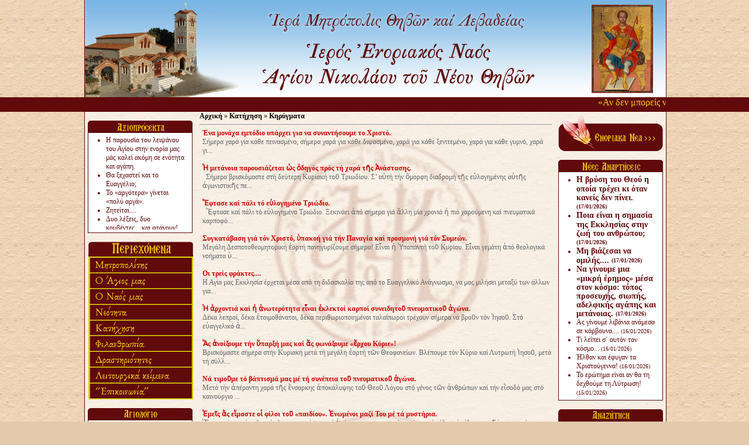

--- FILE ---
content_type: text/html; charset=UTF-8
request_url: https://www.in-agiounikolaoutouneou.gr/apps/gr/stem/old.kirigmata.html/?start=40
body_size: 13438
content:
<!DOCTYPE HTML PUBLIC "-//W3C//DTD HTML 4.01 Transitional//EN" "http://www.w3.org/TR/html4/loose.dtd">
<html>
<head>
<title>Ιερός Ενοριακός Ναός Αγίου Νικολάου του Νέου</title>
<meta http-equiv="X-UA-Compatible" content="IE=EmulateIE7">
<meta http-equiv="Content-Type" content="text/html; charset=utf-8">
<script type="fa7b74cb7ee2ae7e48bb77f7-text/javascript" src="https://ajax.googleapis.com/ajax/libs/prototype/1.6.1/prototype.js"></script>
<script type="fa7b74cb7ee2ae7e48bb77f7-text/javascript" src="https://ajax.googleapis.com/ajax/libs/scriptaculous/1.8.2/scriptaculous.js"></script>
<script type="fa7b74cb7ee2ae7e48bb77f7-text/javascript" src='/lightview/js/lightview.js'></script>
<link rel="stylesheet" type="text/css" href="/lightview/css/lightview.css" />
<script language="JavaScript1.2" type="fa7b74cb7ee2ae7e48bb77f7-text/javascript" src="/assets/mm_css_menu.js"></script>
<style type="text/css" media="screen">
	@import url("/assets/saint4.css");
</style>
<style>	
<!--
/* test12345 */

/*
ul.gialistrecentH li:nth-child(1) a,
ul.gialistrecentH li:nth-child(2) a,
ul.gialistrecentH li:nth-child(3) a {
   font-weight: 900;
   font-size: 14px;
}
*/

ul.gialistrecent{margin:0px; padding:0px; margin-left:25px; margin-right:5px;}
ul.gialistrecent li,ul.gialistrecent li a{ color:#610a0b; font-size:12px; text-decoration:none; font-weight:300; }
ul.gialistrecent li a:hover{ text-decoration:underline; }

li.gialistrecentHBold a {
   font-weight: 900 !important;
    font-size: 14px !important; 
}


body {
	background-color: #e3caac;
	margin-left: 0px;
	margin-top: 0px;
	margin-right: 0px;
	margin-bottom: 0px;
	background-image:url(/assets/layout/bgv2.png);
	background-position:top left;
	background-repeat:repeat
}
a:link {
	color: #C00;
	text-decoration: none;
}
a:visited {
	text-decoration: none;
	color: #C00;
}
a:hover {
	text-decoration: underline;
	color:#600;
}
a:active {
	text-decoration: none;
	color: #C00;
}
h1 {
	font-size: 36px;
	color: #900;
}
h2 {
	font-size: 24px;
	color: #900;
}
h3 {
	font-size: 18px;
	color: #000;
}
.footerlinks{padding-bottom:5px}

.footerlinks a:link {
color:#000;
text-decoration: underline;
}
.footerlinks a:visited {
color:#000;
text-decoration: underline;
}
.footerlinks a:hover {
color:#666;
text-decoration: underline;
}
.footerlinks a:active {
color:#000;
text-decoration: overline underline;
}

.blcklnk{
color:#000;
text-decoration:none;
}
.blcklnk a:link{
color:#000;
text-decoration:none;
}
.blcklnk a:visited{
color:#000;
text-decoration:none;
}
.blcklnk a:hover{
color:#000;
text-decoration: underline;
} 
.blcklnk a:active  {
color:#000;
text-decoration:none;
}




-->
</style>


<script type="fa7b74cb7ee2ae7e48bb77f7-text/javascript">
function getInternetExplorerVersion()
// Returns the version of Internet Explorer or a -1
// (indicating the use of another browser).
{
  var rv = -1; // Return value assumes failure.
  if (navigator.appName == 'Microsoft Internet Explorer')
  {
    var ua = navigator.userAgent;
    var re  = new RegExp("MSIE ([0-9]{1,}[\.0-9]{0,})");
    if (re.exec(ua) != null)
      rv = parseFloat( RegExp.$1 );
  }
  return rv;
}
function checkVersion()
{
  var msg = "You're not using Internet Explorer.";
  var ver = getInternetExplorerVersion();

  if ( ver > -1 )
  {

if ( ver >= 7.0 ) 
{
document.writeln("<link rel='stylesheet' type='text/css' href='/assets/ie7.css'/>");}
    else
{
document.writeln("<link rel='stylesheet' type='text/css' href='/assets/ie6.css'/>");
}	

  }
  else
  {
document.writeln("<link rel='stylesheet' type='text/css' href='/assets/ie7.css'/>");
  }
  //alert( msg );
}

checkVersion();

</script>

</head>
<body bgcolor="#ffffff">
<center>
<div id="FWTableContainer639665465">  
<table border="0" cellpadding="0" cellspacing="0" width="993" style="border:1px solid #610a0b; border-top:0px solid">
  <tr>
   <td valign="top" background="/assets/images/saint_r1_c18.jpg"><table align="left" border="0" cellpadding="0" cellspacing="0" width="993">
	  <tr>
	   <td valign="top"><a href="/apps/gr/spag/"><img class="imgaaa" name="saint_r1_c1" src="/assets/images/saint_r1_c1.jpg" width="232" height="166" border="0" alt=""></a></td>
	   <td valign="top">
<img  class="imgaaa" src="/assets/images/greacian_top.jpg" border="0">       
<!--
       <img class="imgaaa" name="saint_r1_c3" src="/assets/images/saint_r1_c3.jpg" width="624" height="166" border="0" alt="">-->
       </td>
	   <td valign="top"><img class="imgaaa" name="saint_r1_c15" src="/assets/images/saint_r1_c15_new.jpg" width="126" height="166" border="0" alt=""></td>
	   <td valign="top"><img class="imgaaa" name="saint_r1_c18" src="/assets/images/saint_r1_c18.jpg" width="7" height="166" border="0" alt=""></td>
	   <td valign="top" background="/assets/images/saint_r1_c18.jpg"><img class="imgaaa" name="saint_r1_c19" src="/assets/images/saint_r1_c19.jpg" width="4" height="166" border="0" alt=""></td>
	  </tr>
	</table></td>
  </tr>
  <tr>
   <td valign="top" bgcolor="#610a0b">
<!-- scrolling --> 
<div style="width:100%; height:25px; display:block;">  

<marquee direction="left" style="color:#f1cb19; font-size:16px;" loop="-1" scrollamount="3" style="cursor:pointer;" onClick="if (!window.__cfRLUnblockHandlers) return false; location.href=''" data-cf-modified-fa7b74cb7ee2ae7e48bb77f7-="">«Αν δεν μπορείς να γελάς με το ίδιο αστείο … γιατί κλαις για την ίδια ανησυχία ξανά και ξανά;» Τσάρλι Τσάπλιν</marquee>
</div>

<!-- ./scrolling -->

</td>
  </tr>
  <tr>
<td valign="top" align="left" style="background-image:/assets/images/saint_r3_c1.jpg; background-position:left top; background-color:#f6ece2" background="/assets/images/saint_r3_c1.jpg">

<table width="100%" border="0" cellspacing="0" cellpadding="0">
  <tr>
    <td valign="top" align="left" width="179" style="padding:5px"> 
<!-- left column -->

<table border="0" cellpadding="0" cellspacing="0" width="179">
  <tr>
   <td valign="top">
<!-- banner --> 
<!-- 
<a href="/apps/gr/spag/epeteios.html" title="Επέτειος 10 ετών"><img src="/assets/mymedia/banner19yearsb.gif" width="179" height="138" alt="10 χρόνια" border="0"></a>
<a href="/apps/gr/gcid/35700/stem/browsearts.html" title="Προσκύνημα στους Αγιους Τόπους"><img src="/assets/mymedia/bannerworship.gif" width="179" height="138" alt="Προσκύνημα στους Αγιους Τόπους" border="0"></a>
<a href="/apps/gr/gcid/42392/stem/browsearts.html" title="Δεκαπενταύγουστος 2011"><img src="/assets/layout/banner3.gif" width="179" height="138" alt="Δεκαπενταύγουστος 2011" border="0"></a>
<a href="/apps/gr/gcid/43246/stem/browsearts.html" title="Υποδοχή της Τιμιας Κάρας του Αγίου μας"><img src="/assets/layout/banner4.gif" width="179" height="138" alt="Υποδοχή της Τιμιας Κάρας του Αγίου μας" border="0"></a>
<a href="/apps/gr/gcid/44484/stem/browsearts.html" title="Χριστούγεννα επί της γης"><img src="/assets/layout/banner5b.gif" alt="Χριστούγεννα επί της γης" border="0"></a>
-->
<div style="height:10px;">
<!-- <a href="/apps/gr/gcid/44484/stem/browsearts.html" title="ΑΓΙΟΝ ΔΩΔΕΚΑΗΜΕΡΟΝ"><img src="/assets/layout/banner6.gif" alt="ΑΓΙΟΝ ΔΩΔΕΚΑΗΜΕΡΟΝ" border="0"></a> -->
<!-- <a href="/apps/gr/gcid/45990/stem/browsearts.html" title="Μεγάλη Εβδομάδα"><img src="/assets/layout/banner_MegaliEvdomada.gif" alt="Μεγάλη Εβδομάδα" border="0"></a> -->
<!-- <a href="/apps/gr/gcid/47654/stem/browsearts.html" title=""><img src="/assets/layout/banner_agiospatrokosmasoaitwlos.gif" alt="" border="0"></a>
-->
</div>
<!-- /banner -->
<!-- aksioprosekta -->
<table border="0" cellpadding="0" cellspacing="0" width="179">
  <tr>
   <td style="background-color:#610a0b"><table align="left" border="0" cellpadding="0" cellspacing="0" width="179">
	  <tr>
	   <td width="5"><img name="block_r1_c1" src="/assets/images/blockimg/block_r1_c1.png" width="5" height="20" border="0" alt=""></td>
	   <td bgcolor="#610a0b">
 
<img src="/assets/images/blockimg/block_aksioprosekta.png" width="169" height="20" border="0"></td>
	   <td width="5"><img name="block_r1_c3" src="/assets/images/blockimg/block_r1_c3.png" width="5" height="20" border="0" alt=""></td>
	  </tr>
	</table></td>
</tr>
<tr>
<td style="border:1px solid #610a0b; background-color:#FFF" valign="top" align="left">
<table border="0" width="100%" cellpadding="5" cellspacing="0">
<tr><td valign="top">
<!-- /block cont -->
<div style="height:160px; display:block; overflow:hidden;">
<ul class="gialistrecent">

<li><a href="/apps/gr/spag/3_1765431634.html">Η παρουσία του λειψάνου του Αγίου στην ενορία μας μάς καλεί ακόμη σε ενότητα και αγάπη. </a></li>
<li><a href="/apps/gr/spag/3_1665819523.html">Θα ξεχαστεί και το Ευαγγέλιο;</a></li>
<li><a href="/apps/gr/spag/3_1737966969.html">Το «αργότερα» γίνεται «πολύ αργά».</a></li>
<li><a href="/apps/gr/spag/3_1710398373.html">Ζητείται....</a></li>
<li><a href="/apps/gr/spag/3_1709012578.html">Δυο λέξεις, δυο κουβέντες…και φτάνουν!</a></li>
<li><a href="/apps/gr/spag/3_1708501761.html">Δοκίμασε .....</a></li>  
</ul>
</div>
</td></tr>
</table>

   </td>
  </tr>
</table>

<!-- ./aksioprosekta -->

<br />


<!-- vertical menu -->

   <table align="left" border="0" cellpadding="0" cellspacing="0" width="180" style="display: inline-table;">
     <tr>
   <td><img name="fireworks_menu_bg_r1_c1" src="/assets/menu/fireworks_menu_bg_r1_c1.png" width="180" height="26" border="0" id="fireworks_menu_bg_r1_c1" alt="" /></td>
  </tr>
	  <tr>
	   <td valign="top"><a href="javascript:;" onMouseOut="if (!window.__cfRLUnblockHandlers) return false; MM_menuStartTimeout(1000);" onMouseOver="if (!window.__cfRLUnblockHandlers) return false; MM_menuShowMenu('MMMenuContainer1015151624_0', 'MMMenu1015151624_0',0,25,'saint_r2_c1');" data-cf-modified-fa7b74cb7ee2ae7e48bb77f7-=""><img class="imgaaa" name="saint_r2_c1" src="/assets/menu/fireworks_menu_bg_r2_c1.png" border="0" alt=""></a></td>
</tr><tr>       
	   <td valign="top"><a href="javascript:;" onMouseOut="if (!window.__cfRLUnblockHandlers) return false; MM_menuStartTimeout(1000);" onMouseOver="if (!window.__cfRLUnblockHandlers) return false; MM_menuShowMenu('MMMenuContainer1015151723_1', 'MMMenu1015151723_1',0,25,'saint_r2_c2');" data-cf-modified-fa7b74cb7ee2ae7e48bb77f7-=""><img class="imgaaa" name="saint_r2_c2" src="/assets/menu/fireworks_menu_bg_r3_c1.png" border="0" alt=""></a></td>
</tr> <tr>       
	   <td valign="top"><a href="javascript:;" onMouseOut="if (!window.__cfRLUnblockHandlers) return false; MM_menuStartTimeout(1000);" onMouseOver="if (!window.__cfRLUnblockHandlers) return false; MM_menuShowMenu('MMMenuContainer1015152012_2', 'MMMenu1015152012_2',0,25,'saint_r2_c4');" data-cf-modified-fa7b74cb7ee2ae7e48bb77f7-=""><img class="imgaaa" name="saint_r2_c4" src="/assets/menu/fireworks_menu_bg_r4_c1.png" border="0" alt=""></a></td>
</tr> <tr>
	   <td valign="top"><a href="javascript:;" onMouseOut="if (!window.__cfRLUnblockHandlers) return false; MM_menuStartTimeout(1000);" onMouseOver="if (!window.__cfRLUnblockHandlers) return false; MM_menuShowMenu('MMMenuContainer1015152403_3', 'MMMenu1015152403_3',0,25,'saint_r2_c6');" data-cf-modified-fa7b74cb7ee2ae7e48bb77f7-=""><img class="imgaaa" name="saint_r2_c6" src="/assets/menu/fireworks_menu_bg_r5_c1.png" border="0" alt=""></a></td>
       </tr> <tr>
	   <td valign="top"><a href="/apps/gr/stem/old.kirigmata.html" onMouseOut="if (!window.__cfRLUnblockHandlers) return false; MM_menuStartTimeout(1000);" onMouseOver="if (!window.__cfRLUnblockHandlers) return false; MM_menuShowMenu('MMMenuContainer1015152506_4', 'MMMenu1015152506_4',0,25,'saint_r2_c8');" data-cf-modified-fa7b74cb7ee2ae7e48bb77f7-=""><img class="imgaaa" name="saint_r2_c8" src="/assets/menu/fireworks_menu_bg_r6_c1.png" border="0" alt=""></a></td>
       </tr> <tr>
	   <td valign="top"><a href="javascript:;" onMouseOut="if (!window.__cfRLUnblockHandlers) return false; MM_menuStartTimeout(1000);" onMouseOver="if (!window.__cfRLUnblockHandlers) return false; MM_menuShowMenu('MMMenuContainer1015152544_5', 'MMMenu1015152544_5',0,25,'saint_r2_c10');" data-cf-modified-fa7b74cb7ee2ae7e48bb77f7-=""><img class="imgaaa" name="saint_r2_c10" src="/assets/menu/fireworks_menu_bg_r7_c1.png" border="0" alt=""></a></td>
       </tr> <tr>
	   <td valign="top"><a href="javascript:;" onMouseOut="if (!window.__cfRLUnblockHandlers) return false; MM_menuStartTimeout(1000);" onMouseOver="if (!window.__cfRLUnblockHandlers) return false; MM_menuShowMenu('MMMenuContainer1015152642_6', 'MMMenu1015152642_6',0,25,'saint_r2_c12');" data-cf-modified-fa7b74cb7ee2ae7e48bb77f7-=""><img class="imgaaa" name="saint_r2_c12" src="/assets/menu/fireworks_menu_bg_r8_c1.png" border="0" alt=""></a></td>
       </tr> <tr>
	   <td valign="top"><a href="javascript:;" onMouseOut="if (!window.__cfRLUnblockHandlers) return false; MM_menuStartTimeout(1000);" onMouseOver="if (!window.__cfRLUnblockHandlers) return false; MM_menuShowMenu('MMMenuContainer1015152716_7', 'MMMenu1015152716_7',0,25,'saint_r2_c14');" data-cf-modified-fa7b74cb7ee2ae7e48bb77f7-=""><img class="imgaaa" name="saint_r2_c14" src="/assets/menu/fireworks_menu_bg_r9_c1.png" border="0" alt=""></a></td></tr>
       <tr>
	   <td valign="top"><a href="javascript:;" onMouseOut="if (!window.__cfRLUnblockHandlers) return false; MM_menuStartTimeout(1000);" onMouseOver="if (!window.__cfRLUnblockHandlers) return false; MM_menuShowMenu('MMMenuContainer1015152821_8', 'MMMenu1015152821_8',-86,25,'saint_r2_c17');" data-cf-modified-fa7b74cb7ee2ae7e48bb77f7-=""><img class="imgaaa" name="saint_r2_c17" src="/assets/menu/fireworks_menu_bg_r10_c1.png" border="0" alt=""></a></td>
	  </tr>
	</table>
  
<!-- ./vertical menu -->




   </td>
  </tr>
</table>




<br>
<!-- block -->
<table border="0" cellpadding="0" cellspacing="0" width="179">
  <tr>
   <td style="background-color:#faf0e5"><table align="left" border="0" cellpadding="0" cellspacing="0" width="179">
	  <tr>
	   <td width="5"><img name="block_r1_c1" src="/assets/images/blockimg/block_r1_c1.png" width="5" height="20" border="0" alt=""></td>
	   <td bgcolor="#610a0b">
       
<!--<img name="block_r1_c2" src="/assets/images/blockimg/block_r1_c2.png" width="169" height="20" border="0" alt="">-->
<img src="/assets/images/blockimg/block_agiologio.png" width="169" height="20"></td>
	   <td width="5"><img name="block_r1_c3" src="/assets/images/blockimg/block_r1_c3.png" width="5" height="20" border="0" alt=""></td>
	  </tr>
	</table></td>
  </tr>
  <tr>
   <td style="border:1px solid #610a0b; background-color:#FFF;" valign="top" align="left">
<!-- block cont -->
<!--
<iframe frameborder="no" scrolling="no" height="285" src="http://www.saint.gr/addons/agiologio.aspx?hasbgcolor=N&bgcolor=FFFFFF&fontcolor=000000&fontname=Comic+Sans+MS&BorderWidth=0" width="175" ></iframe>
-->
<iframe frameborder="no" scrolling="no" height="285" src="/widgets/saintgr/?hasbgcolor=N&bgcolor=FFFFFF&fontcolor=000000&fontname=Comic+Sans+MS&BorderWidth=0" width="175" ></iframe>
<!-- /block cont -->   
   </td>
  </tr>
</table>
<!-- /end block -->
<br>
<!-- block -->

<table border="0" cellpadding="0" cellspacing="0" width="179">
  <tr>
   <td style="background-color:#610a0b"><table align="left" border="0" cellpadding="0" cellspacing="0" width="179">
	  <tr>
	   <td width="5"><img name="block_r1_c1" src="/assets/images/blockimg/block_r1_c1.png" width="5" height="20" border="0" alt=""></td>
	   <td bgcolor="#610a0b">      
<img src="/assets/images/blockimg/block_leit.png" width="169" height="20"></td>
	   <td width="5"><img name="block_r1_c3" src="/assets/images/blockimg/block_r1_c3.png" width="5" height="20" border="0" alt=""></td>
	  </tr>
	</table></td>
</tr>

<tr>
<td style="border:1px solid #610a0b; background-color:#FFF" valign="top" align="left">
<table border="0" width="100%" cellpadding="5" cellspacing="0">
<tr><td valign="top">

Ιερές Ακολουθίες του μήνα
</td></tr>
<tr><td align="center">
<input type="button" onClick="if (!window.__cfRLUnblockHandlers) return false; location.href='/apps/gr/spag/leitourgikoprogramma.html'" style="background-color:#610a0b; color:#FFF; font-size:8px; cursor:pointer" value="Εμφάνιση &gt;&gt;&gt;" data-cf-modified-fa7b74cb7ee2ae7e48bb77f7-="">   
   
</td></tr>
</table>

   </td>
  </tr>

</table>


<!-- end block -->

<!-- /left column -->
</td>
<td width="1"><img  class="imgaaa" src="/assets/images/clear.gif" width="1" height="500" border="0"></td>
    <td valign="top" align="left" style="padding:5px; padding-top:0px">
<!-- end HEADER -->	




<a href="/apps/gr/spag/" style="color:#000; font-weight:bold"><strong>Αρχική</strong></a>&nbsp;»&nbsp;<strong>Κατήχηση</strong>&nbsp;»&nbsp;<strong>Κηρύγματα</strong>



<table width="100%" border="0" cellspacing="0" cellpadding="0">
  <tr>
    <td valign="top" class="giabody">


<hr>













<div style="padding-left:5px; display:block">
<!-- <span>1.</span> --> <a href="/apps/gr/spag/3_1740118467.html"><b>Ένα μονάχα εμπόδιο υπάρχει για να συναντήσουμε το Χριστό.</b></a><br/>

<!-- <span style="font-size:10px">Κηρύγματα</span>
-->
<div style="font-size:12px; color:#666666">
Σήμερα χαρά για κάθε πεινασμένο, σήμερα χαρά για κάθε διψασμένο, χαρά για κάθε ξενιτεμένο, χαρά για κάθε γυμνό, χαρά γι...
</div></div>
<br/>












<div style="padding-left:5px; display:block">
<!-- <span>2.</span> --> <a href="/apps/gr/spag/3_1739512849.html"><b>Ἡ μετάνοια παρουσιάζεται ὡς ὁδηγός πρός τή χαρά τῆς Ἀνάστασης.</b></a><br/>

<!-- <span style="font-size:10px">Κηρύγματα</span>
-->
<div style="font-size:12px; color:#666666"> 

Σήμερα βρισκόμαστε στή δεύτερη Κυριακή τοῦ Τριωδίου. Σ’ αὐτή τήν ὄμορφη διαδρομή τῆς εὐλογημένης αὐτῆς ἀγωνιστικῆς πε...
</div></div>
<br/>












<div style="padding-left:5px; display:block">
<!-- <span>3.</span> --> <a href="/apps/gr/spag/3_1738859879.html"><b>Ἔφτασε καί πάλι τό εὐλογημένο Τριώδιο.</b></a><br/>

<!-- <span style="font-size:10px">Κηρύγματα</span>
-->
<div style="font-size:12px; color:#666666"> 

Ἔφτασε καί πάλι τό εὐλογημένο Τριώδιο. Ξεκινάει ἀπό σήμερα γιά ἄλλη μία χρονιά ἡ πιό χαρούμενη καί πνευματικά καρποφό...
</div></div>
<br/>












<div style="padding-left:5px; display:block">
<!-- <span>4.</span> --> <a href="/apps/gr/spag/3_1738307509.html"><b>Συγκατάβαση γιά τόν Χριστό, ὑπακοή γιά τήν Παναγία καί προσμονή γιά τόν Συμεών.</b></a><br/>

<!-- <span style="font-size:10px">Κηρύγματα</span>
-->
<div style="font-size:12px; color:#666666">
Μεγάλη Δεσποτοθεομητορική ἑορτή πανηγυρίζουμε σήμερα! Εἶναι ἡ Ὑπαπαντή τοῦ Κυρίου. Εἶναι γεμάτη ἀπό θεολογικά νοήματα ὑ...
</div></div>
<br/>












<div style="padding-left:5px; display:block">
<!-- <span>5.</span> --> <a href="/apps/gr/spag/3_1737700545.html"><b>Οι τρείς φράκτες....</b></a><br/>

<!-- <span style="font-size:10px">Κηρύγματα</span>
-->
<div style="font-size:12px; color:#666666">
Η Αγία μας Εκκλησία έρχεται μέσα από τη διδασκαλία της από το Ευαγγελικό Ανάγνωσμα, να μας μιλήσει μεταξύ των άλλων για...
</div></div>
<br/>












<div style="padding-left:5px; display:block">
<!-- <span>6.</span> --> <a href="/apps/gr/spag/3_1736752892.html"><b>Ἡ ἀρχοντιά καί ἡ ἀνωτερότητα  εἶναι ἐκλεκτοί καρποί συνειδητοῦ πνευματικοῦ ἀγώνα. </b></a><br/>

<!-- <span style="font-size:10px">Κηρύγματα</span>
-->
<div style="font-size:12px; color:#666666">
Δέκα λεπροί, δέκα ἑτοιμοθάνατοι, δέκα περιθωριοποιημένοι ταλαίπωροι τρέχουν σήμερα νά βροῦν τόν Ἰησοῦ. Στό εὐαγγελικό ἀ...
</div></div>
<br/>












<div style="padding-left:5px; display:block">
<!-- <span>7.</span> --> <a href="/apps/gr/spag/3_1736403391.html"><b>Ἄς ἀνοίξουμε τήν ὕπαρξή μας καί ἄς φωνάξουμε «ἔρχου Κύριε»! </b></a><br/>

<!-- <span style="font-size:10px">Κηρύγματα</span>
-->
<div style="font-size:12px; color:#666666">
Βρισκόμαστε σήμερα στήν Κυριακή μετά τή μεγάλη ἑορτή τῶν Θεοφανείων. Βλέπουμε τόν Κύριο καί Λυτρωτή Ἰησοῦ, μετά τή σύλλ...
</div></div>
<br/>












<div style="padding-left:5px; display:block">
<!-- <span>8.</span> --> <a href="/apps/gr/spag/3_1735981385.html"><b>Νά τιμοῦμε τό βάπτισμά μας μέ τή συνέπεια τοῦ πνευματικοῦ ἀγώνα. </b></a><br/>

<!-- <span style="font-size:10px">Κηρύγματα</span>
-->
<div style="font-size:12px; color:#666666">
Μετά τήν ἀπέραντη χαρά τῆς ἔνσαρκης ἀποκάλυψης τοῦ Θεοῦ Λόγου στό γένος τῶν ἀνθρώπων καί τήν εἴσοδό μας στό καινούργιο ...
</div></div>
<br/>












<div style="padding-left:5px; display:block">
<!-- <span>9.</span> --> <a href="/apps/gr/spag/3_1735289504.html"><b>Ἐμεῖς ἄς εἴμαστε οἱ φίλοι τοῦ «παιδίου». Ἑνωμένοι μαζί Του μέ τά μυστήρια. </b></a><br/>

<!-- <span style="font-size:10px">Κηρύγματα</span>
-->
<div style="font-size:12px; color:#666666">
Ἕνας χρόνος μέ πολυποίκιλες καταστάσεις καί ἀμέτρητους πειρασμούς φτάνει καί πάλι στό τέλος του. Σήμερα, πρώτη Κυριακή ...
</div></div>
<br/>












<div style="padding-left:5px; display:block">
<!-- <span>10.</span> --> <a href="/apps/gr/spag/3_1734074156.html"><b>Μήν Τοῦ ποῦμε «ἔχε με παρῃτημένον».</b></a><br/>

<!-- <span style="font-size:10px">Κηρύγματα</span>
-->
<div style="font-size:12px; color:#666666">
Τήν ὡραία παραβολή τοῦ Μεγάλου Δείπνου ἀκούσαμε σήμερα ἀπό τά θεανδρικά χείλη τοῦ Ἰησοῦ. Εἶναι ἡ ἱστορία μέ τήν ὁποία ὁ...
</div></div>
<br/>












<div style="padding-left:5px; display:block">
<!-- <span>11.</span> --> <a href="/apps/gr/spag/3_1732810540.html"><b>Μέ ταπείνωση, φιλανθρωπία καί μετάνοια ἄς προσεγγίζουμε τόν Κύριο.</b></a><br/>

<!-- <span style="font-size:10px">Κηρύγματα</span>
-->
<div style="font-size:12px; color:#666666">
Σέ μία συναγωγή συναντοῦμε σήμερα τόν Ἰησοῦ. Εἶναι Σάββατο καί ὁ Κύριος, μέσα στόν τόπο τῆς λατρείας τοῦ ἀληθινοῦ Θεοῦ,...
</div></div>
<br/>












<div style="padding-left:5px; display:block">
<!-- <span>12.</span> --> <a href="/apps/gr/spag/3_1732811133.html"><b>Πολλοί φαίνονται ὅτι ἀκολουθοῦν τόν Χριστό, ἀλλά στήν πραγματικότητα Τόν ἀγνοοῦν. </b></a><br/>

<!-- <span style="font-size:10px">Κηρύγματα</span>
-->
<div style="font-size:12px; color:#666666">
Τό θαῦμα τῆς θεραπείας τοῦ τυφλοῦ τῆς Ἱεριχοῦς ἀκούσαμε σήμερα κατά τό εὐαγγελικό ἀνάγνωσμα τῆς Κυριακῆς. Ἕνας τυφλός ἐ...
</div></div>
<br/>












<div style="padding-left:5px; display:block">
<!-- <span>13.</span> --> <a href="/apps/gr/spag/3_1732260516.html"><b>Μᾶς δίνει τή σωτηρία σάν δῶρο, ὄχι ἐπειδή τό ἀξίζουμε ἀλλά ἐπειδή μᾶς ἀγαπάει! </b></a><br/>

<!-- <span style="font-size:10px">Κηρύγματα</span>
-->
<div style="font-size:12px; color:#666666">
Ἕναν διάλογο παρακολουθήσαμε σήμερα στό εὐαγγελικό ἀνάγνωσμα ἀνάμεσα στόν Ἰησοῦ καί σ’ ἕναν πλούσιο ἄρχοντα. Ὁ ἄνθρωπος...
</div></div>
<br/>












<div style="padding-left:5px; display:block">
<!-- <span>14.</span> --> <a href="/apps/gr/spag/3_1731663439.html"><b>Μακάρι σ’ αὐτά τά ἀγαθά νά στοχεύουμε καί νά ἀγωνιζόμαστε νά τά ἀποκτήσουμε! </b></a><br/>

<!-- <span style="font-size:10px">Κηρύγματα</span>
-->
<div style="font-size:12px; color:#666666">
Τήν παραβολή τοῦ ἄφρονα πλούσιου ἀκούσαμε σήμερα στό εὐαγγελικό ἀνάγνωσμα. Ὁ πλούσιος τῆς σημερινῆς παραβολῆς χαρακτηρί...
</div></div>
<br/>












<div style="padding-left:5px; display:block">
<!-- <span>15.</span> --> <a href="/apps/gr/spag/3_1731057207.html"><b>Τό πνευματικό πανδοχεῖο πού θά ξεκουράζει, θά θεραπεύει καί θά μορφώνει!</b></a><br/>

<!-- <span style="font-size:10px">Κηρύγματα</span>
-->
<div style="font-size:12px; color:#666666">
Τήν πασίγνωστη παραβολή τοῦ Καλοῦ Σαμαρείτη ἀκούσαμε σήμερα. Τήν εἶπε ὁ Ἰησοῦς, γιά νά μᾶς δείξει ὅτι κοντινόςἄνθρωπος ...
</div></div>
<br/>












<div style="padding-left:5px; display:block">
<!-- <span>16.</span> --> <a href="/apps/gr/spag/3_1730355946.html"><b>Ἐάν θέλουν νά σωθοῦν, «ἀκουσάτωσαν αὐτῶν». </b></a><br/>

<!-- <span style="font-size:10px">Κηρύγματα</span>
-->
<div style="font-size:12px; color:#666666">
Τήν παραβολή τοῦ πλουσίου καί τοῦ Λαζάρου ἀκούσαμε σήμερα στό εὐαγγελικό ἀνάγνωσμα τῆς ἡμέρας. Εἶναι μία ἱστορία στήν ὁ...
</div></div>
<br/>












<div style="padding-left:5px; display:block">
<!-- <span>17.</span> --> <a href="/apps/gr/spag/3_1729239726.html"><b>Ὁ Κύριος δέν ἐπιβάλλει τήν παρουσία Του.</b></a><br/>

<!-- <span style="font-size:10px">Κηρύγματα</span>
-->
<div style="font-size:12px; color:#666666">
Μετά τό μεγάλο θαῦμα, κατά τό ὁποῖο ὁ Κύριος καταπαύει τή θύελλα καί ἠρεμεῖ τήν τρικυμισμένη θάλασσα, καταπλέει στή χώρ...
</div></div>
<br/>












<div style="padding-left:5px; display:block">
<!-- <span>18.</span> --> <a href="/apps/gr/spag/3_1728537865.html"><b>Νά λάβουμε  τό μήνυμα τῆς σωτηρίας, νά τό ἀφομοιώσουμε και νά ἐργαστοῦμε φιλότιμα .</b></a><br/>

<!-- <span style="font-size:10px">Κηρύγματα</span>
-->
<div style="font-size:12px; color:#666666">
Τήν περίφημη παραβολή τοῦ Καλοῦ Σπορέως ἀκούσαμε σήμερα στό εὐαγγελικό ἀνάγνωσμα τῆς ἡμέρας. Εἶναι μία ἱστορία πού χρησ...
</div></div>
<br/>












<div style="padding-left:5px; display:block">
<!-- <span>19.</span> --> <a href="/apps/gr/spag/3_1727928788.html"><b>Στή νεκρική πομπή τῆς ἐποχῆς μας συμπορεύεται ὁ φιλάνθρωπος Κύριος.</b></a><br/>

<!-- <span style="font-size:10px">Κηρύγματα</span>
-->
<div style="font-size:12px; color:#666666">
Ὁ Θεός καί Πλάστης τοῦ σύμπαντος ἦλθε στήν ταπεινή γῆ καί ντύθηκε τή σάρκα μας. Ντύθηκε τόν πόνο, τούς καημούς καί τούς...
</div></div>
<br/>












<div style="padding-left:5px; display:block">
<!-- <span>20.</span> --> <a href="/apps/gr/spag/3_1727239166.html"><b>Ἡ ἀγαθοποιῒα μπορεῖ νά μήν ἔχει πάντοτε ὑλική διάσταση.</b></a><br/>

<!-- <span style="font-size:10px">Κηρύγματα</span>
-->
<div style="font-size:12px; color:#666666">
Μᾶς βυθίζει σήμερα στόν βυθό ἀπό ἕναν ἀπέραντο πνευματικό θησαυρό τό εὐαγγελικό ἀνάγνωσμα τῆς ἡμέρας. Ὁ Κύριος μιλάει γ...
</div></div>
<br/>












<div style="padding-left:5px; display:block">
<!-- <span>21.</span> --> <a href="/apps/gr/spag/3_1726818220.html"><b>Να βάζουμε τόν Θεό συντονιστή στή ζωή μας.</b></a><br/>

<!-- <span style="font-size:10px">Κηρύγματα</span>
-->
<div style="font-size:12px; color:#666666"> 
 
 

 
Προσκλήσεις μοιράζει σήμερα ὁ Χριστός! Σαγηνεύει τούς μαθητές Του καί τούς χαρίζει ἕνα θαῦμα, γιά νά τούς δείξε...
</div></div>
<br/>












<div style="padding-left:5px; display:block">
<!-- <span>22.</span> --> <a href="/apps/gr/spag/3_1726209815.html"><b>«Ἀπαρνησάσθω ἑαυτόν» λέγει ὁ Χριστός καί ἀκούγεται κάπως ἀντιφατικό. </b></a><br/>

<!-- <span style="font-size:10px">Κηρύγματα</span>
-->
<div style="font-size:12px; color:#666666">
Σήμερα βρισκόμαστε στήν πρώτη Κυριακή μετά τή μεγάλη γιορτή τῆς Ὕψωσης τοῦ Τιμίου Σταυροῦ. Στό εὐαγγελικό ἀνάγνωσμα τῆς...
</div></div>
<br/>












<div style="padding-left:5px; display:block">
<!-- <span>23.</span> --> <a href="/apps/gr/spag/3_1725697230.html"><b>Τά μηνύματα πού μᾶς δίνουν τά Γενέθλια τῆς Θεοτόκου καί τό προεόρτια τοῦ Τιμίου Σταυροῦ.</b></a><br/>

<!-- <span style="font-size:10px">Κηρύγματα</span>
-->
<div style="font-size:12px; color:#666666">
Διπλή γιορτή γιορτάζει σήμερα ἡ Ἐκκλησία! Ἀπό τή μιά πανηγυρίζει προεόρτιατήνὝψωση τοῦ Τιμίου Σταυροῦ. Ἀπό τήν ἄλλη παν...
</div></div>
<br/>












<div style="padding-left:5px; display:block">
<!-- <span>24.</span> --> <a href="/apps/gr/spag/3_1725027051.html"><b>Ἔχουμε τά χρόνια πρό Χριστοῦ καί τά χρόνια μετά Χριστόν.</b></a><br/>

<!-- <span style="font-size:10px">Κηρύγματα</span>
-->
<div style="font-size:12px; color:#666666">
Ἑορτάζουμε σήμερα τήν ἔναρξη τῆς νέας ἐτήσιας ἐκκλησιαστικῆς περιόδου, τήν πρώτη ἡμέρα τοῦ νέου ἐκκλησιαστικοῦ ἔτους. Ἀ...
</div></div>
<br/>












<div style="padding-left:5px; display:block">
<!-- <span>25.</span> --> <a href="/apps/gr/spag/3_1724303172.html"><b>Ἄς ἔχουμε ἐμπιστοσύνη σ’ Ἐκεῖνον. Δέν ὑπάρχει θύελλα πιό δυνατή ἀπό τήν ἀγάπη Του.</b></a><br/>

<!-- <span style="font-size:10px">Κηρύγματα</span>
-->
<div style="font-size:12px; color:#666666">
Εἶναι μερικές στιγμές στή ζωή τοῦ ἀνθρώπου πού ζυγίζουν αἰωνιότητα. Μία τέτοια στιγμή βλέπουμε σήμερα στό εὐαγγελικό ἀν...
</div></div>
<br/>












<div style="padding-left:5px; display:block">
<!-- <span>26.</span> --> <a href="/apps/gr/spag/3_1723785281.html"><b>«Ἔρημός ἐστιν ὁ τόπος» λένε σήμερα οἱ μαθητές στόν Χριστό. Δέν ἔχουν ἄδικο. </b></a><br/>

<!-- <span style="font-size:10px">Κηρύγματα</span>
-->
<div style="font-size:12px; color:#666666">
Πολλές μεγάλες ἀλήθειες λέγονται μερικές φορές ἀσυναίσθητα. Αὐτό βλέπουμε νά γίνεται σήμερα στό εὐαγγελικό ἀνάγνωσμα τῆ...
</div></div>
<br/>












<div style="padding-left:5px; display:block">
<!-- <span>27.</span> --> <a href="/apps/gr/spag/3_1723186350.html"><b>Ἄς ποῦμε κι ἐμεῖς τό μεγάλο «ναί, Κύριε» στόν Χριστό μας. </b></a><br/>

<!-- <span style="font-size:10px">Κηρύγματα</span>
-->
<div style="font-size:12px; color:#666666">
Στό Κυριακάτικο εὐαγγελικό ἀνάγνωσμα σήμερα εἴδαμε δύο θαύματα τοῦ Ἰησοῦ. Πρῶτα χαρίζει τήν ὅραση σέ δύο τυφλούς, ὕστερ...
</div></div>
<br/>












<div style="padding-left:5px; display:block">
<!-- <span>28.</span> --> <a href="/apps/gr/spag/3_1722666477.html"><b>Ἄς παρουσιάζουμε,μπροστά Του ὅ,τι κουβαλᾶμε μέσα μας. </b></a><br/>

<!-- <span style="font-size:10px">Κηρύγματα</span>
-->
<div style="font-size:12px; color:#666666">
 
Γιά ἄλλη μία φορά σήμερα βλέπουμε τόν Ἰησοῦ νά σκορπίζει τήν ἀγάπη Του στούς ἀνθρώπους. Χαρίζει τήν ἄφεση τῶν ἁμαρτιῶ...
</div></div>
<br/>












<div style="padding-left:5px; display:block">
<!-- <span>29.</span> --> <a href="/apps/gr/spag/3_1721982060.html"><b>Κάθε ἄνθρωπος ἤ θά παραδοθεῖ στόν Θεό ἤ στόν σατανά. </b></a><br/>

<!-- <span style="font-size:10px">Κηρύγματα</span>
-->
<div style="font-size:12px; color:#666666">
Μία φοβερή συνάντηση βλέπουμε σήμερα, στό εὐαγγελικό ἀνάγνωσμα τῆς ἡμέρας, ἀνάμεσα στόν Παντοδύναμο Λυτρωτή τοῦ κόσμου ...
</div></div>
<br/>












<div style="padding-left:5px; display:block">
<!-- <span>30.</span> --> <a href="/apps/gr/spag/3_1721363487.html"><b> Τό μόνο καταφύγιο γιά μᾶς εἶναι ὁ Χριστός. </b></a><br/>

<!-- <span style="font-size:10px">Κηρύγματα</span>
-->
<div style="font-size:12px; color:#666666">
Ὑποκλινόμαστε σήμερα μπροστά στήν ἀγάπη τοῦ Θεοῦ καί στήν ταπείνωση ἑνός ἀνθρώπου. Ἕνας ἀνώτερος ἀξιωματικός τοῦ στρατο...
</div></div>
<br/>












<div style="padding-left:5px; display:block">
<!-- <span>31.</span> --> <a href="/apps/gr/spag/3_1720673289.html"><b>Ἡ ἀγάπη γίνεται πράξη, νοιάξιμο, ἀγκαλιά, χαμόγελο, κόπος, ἐφεύρεση, δῶρο.</b></a><br/>

<!-- <span style="font-size:10px">Κηρύγματα</span>
-->
<div style="font-size:12px; color:#666666">
 
Σήμερα εἶναι ἡ Κυριακή πού τιμᾶμε τούς ἅγιους καί θεοφόρους Πατέρες τῆς Τέταρτης Οἰκουμενικῆς Συνόδου. Εἶναι οἱ φωτισ...
</div></div>
<br/>












<div style="padding-left:5px; display:block">
<!-- <span>32.</span> --> <a href="/apps/gr/spag/3_1720162092.html"><b>Τό κήρυγμά Του Χριστού  ξυπνάει συνειδήσεις. </b></a><br/>

<!-- <span style="font-size:10px">Κηρύγματα</span>
-->
<div style="font-size:12px; color:#666666">
Σήμερα βλέπουμε τόν Ἰησοῦ μαζί μέ τούς πρώτους μαθητές Του νά πηγαίνει παντοῦ «κηρύσσων τό εὐαγγέλιον τῆς βασιλείας».Πά...
</div></div>
<br/>












<div style="padding-left:5px; display:block">
<!-- <span>33.</span> --> <a href="/apps/gr/spag/3_1719375933.html"><b>Οἱ κατώτεροι καί οἱ μέτριοι ὁμιλοῦν γιά τούς ἄριστους καί τούς τέλειους.</b></a><br/>

<!-- <span style="font-size:10px">Κηρύγματα</span>
-->
<div style="font-size:12px; color:#666666">
Εἶναι ἄδικο οἱ κατώτεροι καί οἱ μέτριοι νά ὁμιλοῦν γιά τούς ἄριστους καί τούς τέλειους. Ἐντούτοις ὅμως, μία τόσο ἐπίσημ...
</div></div>
<br/>












<div style="padding-left:5px; display:block">
<!-- <span>34.</span> --> <a href="/apps/gr/spag/3_1718870194.html"><b>Νά πιοῦμε ἀπό τό πετραχήλι τοῦ πνευματικοῦ τό γλυκό σιρόπι τῆς ἄφεσης τῶν ἁμαρτιῶν.</b></a><br/>

<!-- <span style="font-size:10px">Κηρύγματα</span>
-->
<div style="font-size:12px; color:#666666">
Πεντηκοστή σήμερα! Ἑορτάζουμε τήν ἐπιδημία τοῦ Ἁγίου Πνεύματος. Γῆ καί οὐρανός συμπανηγυρίζουν τήν ἀποκάλυψη τοῦ Παρακλ...
</div></div>
<br/>












<div style="padding-left:5px; display:block">
<!-- <span>35.</span> --> <a href="/apps/gr/spag/3_1718267949.html"><b>Πάντοτε ὁ Χριστός πολεμιέται ἀποινῶς καί τό ἔργο Του ἀμφισβητεῖται ἔντονα.</b></a><br/>

<!-- <span style="font-size:10px">Κηρύγματα</span>
-->
<div style="font-size:12px; color:#666666">
Ἡ Ἁγία Ἐκκλησία ἀπό τό βράδυ τῆς Ἀνάστασης καί γιά ὅλη τήν περίοδο τοῦ Πεντηκοσταρίου προβάλλει τή Θεότητα τοῦ Ἰησοῦ. Τ...
</div></div>
<br/>












<div style="padding-left:5px; display:block">
<!-- <span>36.</span> --> <a href="/apps/gr/spag/3_1717748160.html"><b>Τότε θά γίνουμε κι ἐμεῖς φῶτα. Θά γίνουμε οἱ λαμπάδες τοῦ κόσμου.</b></a><br/>

<!-- <span style="font-size:10px">Κηρύγματα</span>
-->
<div style="font-size:12px; color:#666666">
Μέσα στήν ὄμορφη καί ἀναστάσιμη διαδρομή πρός τήν Πεντηκοστή βλέπουμε σήμερα τόν Υἱό τοῦ Θεοῦ νά ἀποκαλύπτεται ὡς δημιο...
</div></div>
<br/>












<div style="padding-left:5px; display:block">
<!-- <span>37.</span> --> <a href="/apps/gr/spag/3_1717128923.html"><b>Ξέρουμε, ἀλήθεια, ποιά εἶναι τά δῶρα τοῦ Θεοῦ; </b></a><br/>

<!-- <span style="font-size:10px">Κηρύγματα</span>
-->
<div style="font-size:12px; color:#666666">
Μία συνάντηση, ἕνας διάλογος, μία ἄγρευση στή σωτηρία, μία ἐπαφή λυτρωτική καί μεταμορφωτική ἐξελίσσεται σήμερα στό εὐα...
</div></div>
<br/>












<div style="padding-left:5px; display:block">
<!-- <span>38.</span> --> <a href="/apps/gr/spag/3_1716440589.html"><b>Ἡ ἀδιαφορία χαρακτηρίζει τήν ἐποχή μας. </b></a><br/>

<!-- <span style="font-size:10px">Κηρύγματα</span>
-->
<div style="font-size:12px; color:#666666">
Ἀνεβαίνει σήμερα ὁ Ἰησοῦς στά Ἱεροσόλυμα, γιά νά γιορτάσει τό δεύτερο Πάσχα τῆς δημόσιας δράσης καί παρουσίας Του. Ἀνεβ...
</div></div>
<br/>












<div style="padding-left:5px; display:block">
<!-- <span>39.</span> --> <a href="/apps/gr/spag/3_1715832217.html"><b> Κανένας τάφος δέν μπορεῖ νά κρατήσει τόν Ἀρχηγό τῆς Ζωῆς.</b></a><br/>

<!-- <span style="font-size:10px">Κηρύγματα</span>
-->
<div style="font-size:12px; color:#666666">
Τό μεγαλεῖο τῆς ἀγάπης καί τή δύναμη τῆς Ἀνάστασης γιορτάζουμε σήμερα. Σήμερα, πού ἡ Κυριακή εἶναι ἀφιερωμένη στούς Μυρ...
</div></div>
<br/>












<div style="padding-left:5px; display:block">
<!-- <span>40.</span> --> <a href="/apps/gr/spag/3_1714205314.html"><b>Εἰσέρχεται σήμερα ὁ καί μᾶς καλεῖ νά ἐξέλθουμε ἀπό τά πάθη, τά λάθη,τίς μικρότητες.</b></a><br/>

<!-- <span style="font-size:10px">Κηρύγματα</span>
-->
<div style="font-size:12px; color:#666666">
Κυριακή Βαῒων σήμερα! Ὁ Λάζαρος ζωντανός. Ὁ λαός ὄρθιος. Τά Ἱεροσόλυμα ἀνάστατα. Τά παιδιά χαρούμενα τραγουδοῦν. Οἱ ἀρχ...
</div></div>
<br/>
<p>
    
<table border="0" width="50%" align="center">
  <tr>
        
    <td width="23%" align="center">
<a href="/apps/gr/stem/old.kirigmata.html/?start=0">Πρώτη Σελίδα</a>
    </td>    
    <td width="31%" align="center">
      <a href="/apps/gr/stem/old.kirigmata.html/?start=0">Προηγούμενη Σελίδα</a>
</td>        
    <td width="23%" align="center">
      <a href="/apps/gr/stem/old.kirigmata.html/?start=80">Επόμενη Σελίδα</a>
    </td>
    <td width="23%" align="center">
      <a href="/apps/gr/stem/old.kirigmata.html/?start=660">Τελευταία Σελίδα</a>
      </td>
        
  </tr>
</table>    

</p>

</td>
  </tr>
</table>
</td>
    
   
 <td valign="top" align="left" width="177" style="padding:5px">
<!-- right column -->    
<!-- block -->
<div align="center">
<a href="/apps/gr/stem/enoriaka-nea.html" title="Ενοριακά Νέα">
<img src="/assets/layout/enori3.gif" width="179" height="62" border="0" alt="Ενοριακά Νέα">
</a>
</div>
<br>

<!-- block -->
<table border="0" cellpadding="0" cellspacing="0" width="179">
  <tr>
   <td style="background-color:#610a0b"><table align="left" border="0" cellpadding="0" cellspacing="0" width="179">
	  <tr>
	   <td width="5"><img name="block_r1_c1" src="/assets/images/blockimg/block_r1_c1.png" width="5" height="20" border="0" alt=""></td>
	   <td bgcolor="#610a0b">
       
<!--<img name="block_r1_c2" src="/assets/images/blockimg/block_r1_c2.png" width="169" height="20" border="0" alt="">-->

<img src="/assets/images/blockimg/block_latest.png" width="169" height="20" border="0"></td>
	   <td width="5"><img name="block_r1_c3" src="/assets/images/blockimg/block_r1_c3.png" width="5" height="20" border="0" alt=""></td>
	  </tr>
	</table></td>
</tr>
<tr>
<td style="border:1px solid #610a0b; background-color:#FFF" valign="top" align="left">
<table border="0" width="100%" cellpadding="5" cellspacing="0">
<tr><td valign="top">
<!-- /block cont -->
<ul class="gialistrecent gialistrecentH">
<li class="gialistrecentHBold"><a href="/apps/gr/spag/3_1428240841.html">Η βρύση του Θεού η οποία τρέχει κι όταν κανείς δεν πίνει. <span style="font-size: 10px">(17/01/2026)</span></a></li><li class="gialistrecentHBold"><a href="/apps/gr/spag/3_1549980907.html">Ποια είναι η σημασία της Εκκλησίας στην ζωή του ανθρώπου; <span style="font-size: 10px">(17/01/2026)</span></a></li><li class="gialistrecentHBold"><a href="/apps/gr/spag/3_1567847336.html">Μη βιάζεσαι να ομιλής.... <span style="font-size: 10px">(17/01/2026)</span></a></li><li class="gialistrecentHBold"><a href="/apps/gr/spag/3_1768638558.html">Να γίνουμε μια «μικρή έρημος» μέσα στον κόσμο: τόπος προσευχής, σιωπής, αδελφικής αγάπης και μετάνοιας.  <span style="font-size: 10px">(17/01/2026)</span></a></li><li class="gialistrecentNormal"><a href="/apps/gr/spag/3_1768456314.html">Ας γίνουμε λιβάνια ανάμεσα σε κάρβουνα.... <span style="font-size: 10px">(16/01/2026)</span></a></li><li class="gialistrecentNormal"><a href="/apps/gr/spag/3_1766569095.html">Τι λείπει σ΄ αυτόν τον κόσμο... <span style="font-size: 10px">(16/01/2026)</span></a></li><li class="gialistrecentNormal"><a href="/apps/gr/spag/3_1576312356.html">Ήλθαν και έφυγαν τα Χριστούγεννα! <span style="font-size: 10px">(16/01/2026)</span></a></li><li class="gialistrecentNormal"><a href="/apps/gr/spag/3_1766738834.html">Το ερώτημα είναι αν θα τη δεχθούμε τη Λύτρωση! <span style="font-size: 10px">(15/01/2026)</span></a></li>
</ul>
</td></tr>
</table>

   </td>
  </tr>
</table>


<!-- end block -->
<!-- end block -->
<br>
<!-- block -->
<table border="0" cellpadding="0" cellspacing="0" width="179">
  <tr>
   <td style="background-color:#610a0b"><table align="left" border="0" cellpadding="0" cellspacing="0" width="179">
	  <tr>
	   <td width="5"><img name="block_r1_c1" src="/assets/images/blockimg/block_r1_c1.png" width="5" height="20" border="0" alt=""></td>
	   <td bgcolor="#610a0b"><img class="imgaaa" src="/assets/images/blockimg/block_search.png" width="169" height="20">
       </td>
	   <td width="5"><img name="block_r1_c3" src="/assets/images/blockimg/block_r1_c3.png" width="5" height="20" border="0" alt=""></td>
	  </tr>
	</table></td>
  </tr>
  <tr>
   <td style="border:1px solid #610a0b; background-color:#FFF" valign="top" align="right">
<!-- block cont -->   
<form name="search" action="/apps/gr/stem/search.html/" enctype="multipart/form-data" method="get" onsubmit="if (!window.__cfRLUnblockHandlers) return false; if((this.searchtxt.value.length == 0) || (this.searchtxt.value == 'Αναζήτηση...')){ alert( 'Παρακαλώ εισάγετε μία λέξη' ); return false; }else{ return true; }" style="margin:0px; padding:0px" data-cf-modified-fa7b74cb7ee2ae7e48bb77f7-="">

<table width="100%" border="0" cellspacing="0" cellpadding="0">
  <tr>
    <td align="center">
       <input size="20" name="searchtxt" value="" style="width:90px">
<input type="hidden" name="subaction" value="search">       
              <input name="_infield" size=1 type="hidden" value="gm_byfullnp">     
              <input type="hidden" name="gm_uf_gm_byfullnp" value="1">      
    </td>
    <td>
<input type="submit" style="background-color:#610a0b; color:#FFF; font-size:8px; cursor:pointer" value="&gt;&gt;&gt;">    
    </td>
  </tr>
</table>
</form>
<!-- /block cont -->   
   </td>
  </tr>
</table>
<!-- end block -->   
<br>
<!-- block -->
<table border="0" cellpadding="0" cellspacing="0" width="179">
  <tr>
   <td style="background-color:#610a0b"><table align="left" border="0" cellpadding="0" cellspacing="0" width="179">
	  <tr>
	   <td width="5"><img name="block_r1_c1" src="/assets/images/blockimg/block_r1_c1.png" width="5" height="20" border="0" alt=""></td>
	   <td bgcolor="#610a0b">
<!--<img name="block_r1_c2" src="/assets/images/blockimg/block_r1_c2.png" width="169" height="20" border="0" alt="">-->
<img src="/assets/images/blockimg/block_pray.png" width="169" height="20"></td>
	   <td width="5"><img name="block_r1_c3" src="/assets/images/blockimg/block_r1_c3.png" width="5" height="20" border="0" alt=""></td>
	  </tr>
	</table></td>
  </tr>
  <tr>
   <td style="border:1px solid #610a0b; background-color:#FFF;, cursive" valign="top" align="left">
<!-- block cont -->   
<ul class="blcklnk" >
<li><a href="/apps/gr/spag/prwinesproseuxes.html">Πρωϊνές Προσευχές</span></a></li>
<li><a  href="/apps/gr/spag/proseuxesesperines.html">Βραδινές Προσευχές</a></li>
<li><a href="/apps/gr/gcid/351/stem/browsearts.html">Διάφορες Προσευχές</a></li>
</ul>
<!-- /block cont -->   
   </td>
  </tr>
  <tr><td valign="top">
  <br>
<!-- block -->
<table border="0" cellpadding="0" cellspacing="0" width="179">
  <tr>
   <td style="background-color:#610a0b"><table align="left" border="0" cellpadding="0" cellspacing="0" width="179">
	  <tr>
	   <td width="5"><img name="block_r1_c1" src="/assets/images/blockimg/block_r1_c1.png" width="5" height="20" border="0" alt=""></td>
	   <td bgcolor="#610a0b">
       
<!--<img name="block_r1_c2" src="/assets/images/blockimg/block_r1_c2.png" width="169" height="20" border="0" alt="">-->

<img src="/assets/images/blockimg/block_r1_epikairothta.png" width="169" height="20"></td>
	   <td width="5"><img name="block_r1_c3" src="/assets/images/blockimg/block_r1_c3.png" width="5" height="20" border="0" alt=""></td>
	  </tr>
	</table></td>
</tr>
<tr>
<td style="border:1px solid #610a0b; background-color:#FFF" valign="top" align="left">
<table border="0" width="100%" cellpadding="5" cellspacing="0">
<tr><td valign="top">
<!-- /block cont -->
Επίκαιρα κείμενα
</td></tr>
<tr><td align="center">
<input type="button" onClick="if (!window.__cfRLUnblockHandlers) return false; location.href='/apps/gr/gcid/9660/stem/browsearts.html'" style="background-color:#610a0b; color:#FFF; font-size:8px; cursor:pointer" value="Εμφάνιση &gt;&gt;&gt;" data-cf-modified-fa7b74cb7ee2ae7e48bb77f7-="">   
<!-- block cont -->   
</td></tr>
</table>

   </td>
  </tr>
</table>

<!-- end block -->  
  </td>
  </tr>
  <tr><td valign="top">
  <br>
<!-- block -->
<table border="0" cellpadding="0" cellspacing="0" width="179">
  <tr>
   <td style="background-color:#610a0b"><table align="left" border="0" cellpadding="0" cellspacing="0" width="179">
	  <tr>
	   <td width="5"><img name="block_r1_c1" src="/assets/images/blockimg/block_r1_c1.png" width="5" height="20" border="0" alt=""></td>
	   <td bgcolor="#610a0b">
<img src="/assets/images/blockimg/block_dvd_header.png" width="169" height="20"></td>
	   <td width="5"><img name="block_r1_c3" src="/assets/images/blockimg/block_r1_c3.png" width="5" height="20" border="0" alt=""></td>
	  </tr>
	</table></td>
</tr>
<tr>
<td style="border:1px solid #610a0b; background-color:#FFF" valign="top" align="left">
<table border="0" width="100%" cellpadding="5" cellspacing="0">
<tr><td valign="top" align="center">
<!-- /block cont -->
<a style="color:#610a0b; font-size:12px; font-weight:bold" href="https://www.youtube.com/embed/h1L7a8bs1wE?rel=0" rel='iframe' title='Πρόσκληση γνωριμίας με τον Άγιο μας, τον Ναό μας και την Ενορία μας :: :: autosize:true, topclose: true, width: 611, height: 401' class='lightview'><img src="/assets/images/blockimg/dvd.png" border="0" alt="DVD" width="140" height="140"/>
Πατήστε εδώ για να το δείτε</a>
</td></tr>
<tr><td align="center">
<!-- block cont -->   
</td></tr>
</table>

   </td>
  </tr>
</table>

<!-- end block -->  
  </td>
  </tr>  

  <tr>
   <td valign="top" align="center">
   
<!-- block cont --> 
  
<!-- /block cont -->   
   </td>
  </tr>  
  
</table>
<!-- /end block --> 
<!-- /end right column -->    
    </td>
  </tr>
</table>



<!--    
   <img name="saint_r3_c1" src="/assets/images/saint_r3_c1.jpg" width="1007" height="468" border="0" alt="">
-->   
﻿
<!-- START FOOTER -->
  
  
  </td>
  </tr>
</table>

<center>
<span class="footerlinks">
<a class="footerlinks" href="/apps/gr/spag/contactus.html">Επικοινωνία</a> | <a class="footerlinks" href="/apps/gr/spag/o_naos_mas.html">Ο Ναός μας</a> | <a class="footerlinks" href="/apps/gr/spag/ekdoseis.html">Εκδόσεις</a>
</span>
<br>
<span class="footercopy">
Copyright Ιερός Ναός Αγίου Νικολάου του Νέου, με την υποστήριξη της <a href="http://www.e-rda.gr/">e-RDA</a>
</span>
</center>
<div id="MMMenuContainer1015151624_0">
	<div id="MMMenu1015151624_0" onMouseOut="if (!window.__cfRLUnblockHandlers) return false; MM_menuStartTimeout(1000);" onMouseOver="if (!window.__cfRLUnblockHandlers) return false; MM_menuResetTimeout();" data-cf-modified-fa7b74cb7ee2ae7e48bb77f7-="">
		<a href="/apps/gr/spag/cv.html" id="MMMenu1015151624_0_Item_0" class="MMMIFVStyleMMMenu1015151624_0" onMouseOver="if (!window.__cfRLUnblockHandlers) return false; MM_menuOverMenuItem('MMMenu1015151624_0');" data-cf-modified-fa7b74cb7ee2ae7e48bb77f7-="">
			Βιογραφικό
		</a>
		<a href="/apps/gr/stem/m.msgs.html" id="MMMenu1015151624_0_Item_1" class="MMMIVStyleMMMenu1015151624_0" onMouseOver="if (!window.__cfRLUnblockHandlers) return false; MM_menuOverMenuItem('MMMenu1015151624_0');" data-cf-modified-fa7b74cb7ee2ae7e48bb77f7-="">
			Εγκύκλιοι-Μηνύματα
		</a>
		<a href="/apps/gr/stem/m.news.html" id="MMMenu1015151624_0_Item_2" class="MMMIVStyleMMMenu1015151624_0" onMouseOver="if (!window.__cfRLUnblockHandlers) return false; MM_menuOverMenuItem('MMMenu1015151624_0');" data-cf-modified-fa7b74cb7ee2ae7e48bb77f7-="">
			Νέα Ι. Μητροπόλεως
		</a>
	</div>
</div>
<div id="MMMenuContainer1015151723_1">
	<div id="MMMenu1015151723_1" onMouseOut="if (!window.__cfRLUnblockHandlers) return false; MM_menuStartTimeout(1000);" onMouseOver="if (!window.__cfRLUnblockHandlers) return false; MM_menuResetTimeout();" data-cf-modified-fa7b74cb7ee2ae7e48bb77f7-="">
		<a href="/apps/gr/spag/biosAgiou.html" id="MMMenu1015151723_1_Item_0" class="MMMIFVStyleMMMenu1015151723_1" onMouseOver="if (!window.__cfRLUnblockHandlers) return false; MM_menuOverMenuItem('MMMenu1015151723_1');" data-cf-modified-fa7b74cb7ee2ae7e48bb77f7-="">
			Ο&nbsp;Βίος&nbsp;Του
		</a>
		<a href="/apps/gr/spag/AgioLeipsano.html" id="MMMenu1015151723_1_Item_1" class="MMMIVStyleMMMenu1015151723_1" onMouseOver="if (!window.__cfRLUnblockHandlers) return false; MM_menuOverMenuItem('MMMenu1015151723_1');" data-cf-modified-fa7b74cb7ee2ae7e48bb77f7-="">
			Το&nbsp;Άγιο&nbsp;Λείψανο&nbsp;Του
		</a>
		<a href="/apps/gr/stem/ymnologhmata.html" id="MMMenu1015151723_1_Item_2" class="MMMIVStyleMMMenu1015151723_1" onMouseOver="if (!window.__cfRLUnblockHandlers) return false; MM_menuOverMenuItem('MMMenu1015151723_1');" data-cf-modified-fa7b74cb7ee2ae7e48bb77f7-="">
			Υμνολογήματα
		</a>
		<a href="/apps/gr/spag/synaksari.html" id="MMMenu1015151723_1_Item_3" class="MMMIVStyleMMMenu1015151723_1" onMouseOver="if (!window.__cfRLUnblockHandlers) return false; MM_menuOverMenuItem('MMMenu1015151723_1');" data-cf-modified-fa7b74cb7ee2ae7e48bb77f7-="">
			Το&nbsp;συναξάρι&nbsp;του&nbsp;Αγίου&nbsp;μας
		</a>
		<a href="/apps/gr/spag/thaumatatoyagioumas.html" id="MMMenu1015151723_1_Item_4" class="MMMIVStyleMMMenu1015151723_1" onMouseOver="if (!window.__cfRLUnblockHandlers) return false; MM_menuOverMenuItem('MMMenu1015151723_1');" data-cf-modified-fa7b74cb7ee2ae7e48bb77f7-="">
			Το&nbsp;Θαύμα&nbsp;του&nbsp;Αγίου&nbsp;μας
		</a>
  	<a href="/apps/gr/spag/epeteios.html" id="MMMenu1015151723_1_Item_5" class="MMMIVStyleMMMenu1015151723_1" onMouseOver="if (!window.__cfRLUnblockHandlers) return false; MM_menuOverMenuItem('MMMenu1015151723_1');" data-cf-modified-fa7b74cb7ee2ae7e48bb77f7-="">
			Επέτειος&nbsp;Ελεύσεως&nbsp;Ιερού&nbsp;Λειψάνου
		</a>              
	</div>
</div>
<div id="MMMenuContainer1015152012_2">
	<div id="MMMenu1015152012_2" onMouseOut="if (!window.__cfRLUnblockHandlers) return false; MM_menuStartTimeout(1000);" onMouseOver="if (!window.__cfRLUnblockHandlers) return false; MM_menuResetTimeout();" data-cf-modified-fa7b74cb7ee2ae7e48bb77f7-="">
		<a href="/apps/gr/spag/o_naos_mas.html" id="MMMenu1015152012_2_Item_0" class="MMMIFVStyleMMMenu1015152012_2" onMouseOver="if (!window.__cfRLUnblockHandlers) return false; MM_menuOverMenuItem('MMMenu1015152012_2');" data-cf-modified-fa7b74cb7ee2ae7e48bb77f7-="">
			Ο&nbsp;Ναός&nbsp;μας
		</a>
		<a href="/apps/gr/spag/naos.html" id="MMMenu1015152012_2_Item_1" class="MMMIVStyleMMMenu1015152012_2" onMouseOver="if (!window.__cfRLUnblockHandlers) return false; MM_menuOverMenuItem('MMMenu1015152012_2');" data-cf-modified-fa7b74cb7ee2ae7e48bb77f7-="">
			Η&nbsp;Ενορία&nbsp;μας
		</a>
		<a href="/apps/gr/stem/naos.gallery.html" id="MMMenu1015152012_2_Item_2" class="MMMIVStyleMMMenu1015152012_2" onMouseOver="if (!window.__cfRLUnblockHandlers) return false; MM_menuOverMenuItem('MMMenu1015152012_2');" data-cf-modified-fa7b74cb7ee2ae7e48bb77f7-="">
			Φωτογραφικό&nbsp;Υλικό
		</a>
		<a href="/apps/gr/stem/didaktikakofelima.html" id="MMMenu1015152012_2_Item_3" class="MMMIVStyleMMMenu1015152012_2" onMouseOver="if (!window.__cfRLUnblockHandlers) return false; MM_menuOverMenuItem('MMMenu1015152012_2');" data-cf-modified-fa7b74cb7ee2ae7e48bb77f7-="">
			Διδακτικά και Ωφέλιμα
		</a>
		<a href="/apps/gr/spag/ekdoseis.html" id="MMMenu1015152012_2_Item_4" class="MMMIVStyleMMMenu1015152012_2" onMouseOver="if (!window.__cfRLUnblockHandlers) return false; MM_menuOverMenuItem('MMMenu1015152012_2');" data-cf-modified-fa7b74cb7ee2ae7e48bb77f7-="">
			Εκδόσεις
		</a>
		<a href="/apps/gr/stem/listekdoseis.html" id="MMMenu1015152012_2_Item_5" class="MMMIVStyleMMMenu1015152012_2" onMouseOver="if (!window.__cfRLUnblockHandlers) return false; MM_menuOverMenuItem('MMMenu1015152012_2');" data-cf-modified-fa7b74cb7ee2ae7e48bb77f7-="">
			Έντυπα
		</a>
		<a href="/apps/gr/spag/leitourgikizwi.html" id="MMMenu1015152012_2_Item_6" class="MMMIVStyleMMMenu1015152012_2" onMouseOver="if (!window.__cfRLUnblockHandlers) return false; MM_menuOverMenuItem('MMMenu1015152012_2');" data-cf-modified-fa7b74cb7ee2ae7e48bb77f7-="">
			Λειτουργική&nbsp;ζωή
		</a>
		<a href="/apps/gr/spag/gerontissaorous.html" id="MMMenu1015152012_2_Item_7" class="MMMIVStyleMMMenu1015152012_2" onMouseOver="if (!window.__cfRLUnblockHandlers) return false; MM_menuOverMenuItem('MMMenu1015152012_2');" data-cf-modified-fa7b74cb7ee2ae7e48bb77f7-="">
			Η&nbsp;&quot;Γερόντισσα&quot;&nbsp;του&nbsp;Όρους
		</a>
		<a href="javascript:;" id="MMMenu1015152012_2_Item_8" class="MMMIVStyleMMMenu1015152012_2" onMouseOver="if (!window.__cfRLUnblockHandlers) return false; MM_menuOverMenuItem('MMMenu1015152012_2','1');" data-cf-modified-fa7b74cb7ee2ae7e48bb77f7-="">
			<span class="MMMenuItemSpanMMMenu1015152012_2">Οργάνωση&nbsp;του&nbsp;ναού</span>
			<img src="/assets/images/arrows.gif" alt="" class="MMArrowStyleMMMenu1015152012_2">
		</a>
		<a href="/apps/gr/spag/viotoi_agioi.html" id="MMMenu1015152012_2_Item_9" class="MMMIVStyleMMMenu1015152012_2" onMouseOver="if (!window.__cfRLUnblockHandlers) return false; MM_menuOverMenuItem('MMMenu1015152012_2');" data-cf-modified-fa7b74cb7ee2ae7e48bb77f7-="">
			Βοιωτοί&nbsp;Άγιοι
		</a>
	</div>
	<div id="MMMenu1015152012_2_1" onMouseOut="if (!window.__cfRLUnblockHandlers) return false; MM_menuStartTimeout(1000);" onMouseOver="if (!window.__cfRLUnblockHandlers) return false; MM_menuResetTimeout();" data-cf-modified-fa7b74cb7ee2ae7e48bb77f7-="">
		<a href="/apps/gr/spag/iereas.html" id="MMMenu1015152012_2_1_Item_0" class="MMMIFVStyleMMMenu1015152012_2_1" onMouseOver="if (!window.__cfRLUnblockHandlers) return false; MM_menuOverMenuItem('MMMenu1015152012_2_1');" data-cf-modified-fa7b74cb7ee2ae7e48bb77f7-="">
			Πάτερ Ευάγγελος
		</a>
		<a href="/apps/gr/spag/ekklisiastikosimvoulio.html" id="MMMenu1015152012_2_1_Item_1" class="MMMIVStyleMMMenu1015152012_2_1" onMouseOver="if (!window.__cfRLUnblockHandlers) return false; MM_menuOverMenuItem('MMMenu1015152012_2_1');" data-cf-modified-fa7b74cb7ee2ae7e48bb77f7-="">
			Το&nbsp;Εκκλησιαστικό&nbsp;Συμβούλιο
		</a>
		<a href="/apps/gr/spag/prosopikonaou.html" id="MMMenu1015152012_2_1_Item_2" class="MMMIVStyleMMMenu1015152012_2_1" onMouseOver="if (!window.__cfRLUnblockHandlers) return false; MM_menuOverMenuItem('MMMenu1015152012_2_1');" data-cf-modified-fa7b74cb7ee2ae7e48bb77f7-="">
			Προσωπικό&nbsp;του&nbsp;Ιερού&nbsp;Ναού
		</a>
	</div>
</div>
<div id="MMMenuContainer1015152403_3">
	<div id="MMMenu1015152403_3" onMouseOut="if (!window.__cfRLUnblockHandlers) return false; MM_menuStartTimeout(1000);" onMouseOver="if (!window.__cfRLUnblockHandlers) return false; MM_menuResetTimeout();" data-cf-modified-fa7b74cb7ee2ae7e48bb77f7-="">
		<a href="/apps/gr/spag/neanikessinakseis.html" id="MMMenu1015152403_3_Item_0" class="MMMIFVStyleMMMenu1015152403_3" onMouseOver="if (!window.__cfRLUnblockHandlers) return false; MM_menuOverMenuItem('MMMenu1015152403_3');" data-cf-modified-fa7b74cb7ee2ae7e48bb77f7-="">
			Νεανικές&nbsp;συνάξεις
		</a>
		<a href="/apps/gr/spag/diaforesekdilwseis.html" id="MMMenu1015152403_3_Item_1" class="MMMIVStyleMMMenu1015152403_3" onMouseOver="if (!window.__cfRLUnblockHandlers) return false; MM_menuOverMenuItem('MMMenu1015152403_3');" data-cf-modified-fa7b74cb7ee2ae7e48bb77f7-="">
			Δραστηριότητες
		</a>
		<a href="/apps/gr/stem/neot.gallery.html" id="MMMenu1015152403_3_Item_2" class="MMMIVStyleMMMenu1015152403_3" onMouseOver="if (!window.__cfRLUnblockHandlers) return false; MM_menuOverMenuItem('MMMenu1015152403_3');" data-cf-modified-fa7b74cb7ee2ae7e48bb77f7-="">
			Φωτογραφικό&nbsp;υλικό
		</a>
		<a href="/apps/gr/stem/neot.advices.html" id="MMMenu1015152403_3_Item_3" class="MMMIVStyleMMMenu1015152403_3" onMouseOver="if (!window.__cfRLUnblockHandlers) return false; MM_menuOverMenuItem('MMMenu1015152403_3');" data-cf-modified-fa7b74cb7ee2ae7e48bb77f7-="">
			Διάλογος με τους νέους μας
		</a>
	</div>
</div>
<div id="MMMenuContainer1015152506_4">
	<div id="MMMenu1015152506_4" onMouseOut="if (!window.__cfRLUnblockHandlers) return false; MM_menuStartTimeout(1000);" onMouseOver="if (!window.__cfRLUnblockHandlers) return false; MM_menuResetTimeout();" data-cf-modified-fa7b74cb7ee2ae7e48bb77f7-="">
		<a href="/apps/gr/stem/prosfatosundaykirigma.html" id="MMMenu1015152506_4_Item_0" class="MMMIFVStyleMMMenu1015152506_4" onMouseOver="if (!window.__cfRLUnblockHandlers) return false; MM_menuOverMenuItem('MMMenu1015152506_4');" data-cf-modified-fa7b74cb7ee2ae7e48bb77f7-="">
			Το&nbsp;Κήρυγμα&nbsp;της&nbsp;Κυριακής
		</a>
		<a href="/apps/gr/spag/esperinokirigma.html" id="MMMenu1015152506_4_Item_1" class="MMMIVStyleMMMenu1015152506_4" onMouseOver="if (!window.__cfRLUnblockHandlers) return false; MM_menuOverMenuItem('MMMenu1015152506_4');" data-cf-modified-fa7b74cb7ee2ae7e48bb77f7-="">
			Εσπερινό&nbsp;Κήρυγμα
		</a>
		<a href="/apps/gr/stem/old.kirigmata.html" id="MMMenu1015152506_4_Item_2" class="MMMIVStyleMMMenu1015152506_4" onMouseOver="if (!window.__cfRLUnblockHandlers) return false; MM_menuOverMenuItem('MMMenu1015152506_4');" data-cf-modified-fa7b74cb7ee2ae7e48bb77f7-="">
			Παλαιότερα&nbsp;κηρύγματα
		</a>
	</div>
</div>
<div id="MMMenuContainer1015152544_5">
	<div id="MMMenu1015152544_5" onMouseOut="if (!window.__cfRLUnblockHandlers) return false; MM_menuStartTimeout(1000);" onMouseOver="if (!window.__cfRLUnblockHandlers) return false; MM_menuResetTimeout();" data-cf-modified-fa7b74cb7ee2ae7e48bb77f7-="">
		<a href="/apps/gr/spag/enoriakotameio.html" id="MMMenu1015152544_5_Item_0" class="MMMIFVStyleMMMenu1015152544_5" onMouseOver="if (!window.__cfRLUnblockHandlers) return false; MM_menuOverMenuItem('MMMenu1015152544_5');" data-cf-modified-fa7b74cb7ee2ae7e48bb77f7-="">
			&laquo;Ενοριακό&nbsp;Ταμείο&nbsp;Αλληλεγγύης&raquo;&nbsp;(Ε.Τ.Α)
		</a>
		<a href="/apps/gr/spag/filentypoyliko.html" id="MMMenu1015152544_5_Item_1" class="MMMIVStyleMMMenu1015152544_5" onMouseOver="if (!window.__cfRLUnblockHandlers) return false; MM_menuOverMenuItem('MMMenu1015152544_5');" data-cf-modified-fa7b74cb7ee2ae7e48bb77f7-="">
			Έντυπο&nbsp;Υλικό
		</a>
	</div>
</div>
<div id="MMMenuContainer1015152642_6">
	<div id="MMMenu1015152642_6" onMouseOut="if (!window.__cfRLUnblockHandlers) return false; MM_menuStartTimeout(1000);" onMouseOver="if (!window.__cfRLUnblockHandlers) return false; MM_menuResetTimeout();" data-cf-modified-fa7b74cb7ee2ae7e48bb77f7-="">
		<a href="/apps/gr/stem/activities.future.html" id="MMMenu1015152642_6_Item_0" class="MMMIFVStyleMMMenu1015152642_6" onMouseOver="if (!window.__cfRLUnblockHandlers) return false; MM_menuOverMenuItem('MMMenu1015152642_6');" data-cf-modified-fa7b74cb7ee2ae7e48bb77f7-="">
			Προγραμματισμένες
		</a>
		<a href="/apps/gr/stem/activities.old.html" id="MMMenu1015152642_6_Item_1" class="MMMIVStyleMMMenu1015152642_6" onMouseOver="if (!window.__cfRLUnblockHandlers) return false; MM_menuOverMenuItem('MMMenu1015152642_6');" data-cf-modified-fa7b74cb7ee2ae7e48bb77f7-="">
			Παλαιότερες
		</a>
		<a href="/apps/gr/spag/diaforesekd.html" id="MMMenu1015152642_6_Item_2" class="MMMIVStyleMMMenu1015152642_6" onMouseOver="if (!window.__cfRLUnblockHandlers) return false; MM_menuOverMenuItem('MMMenu1015152642_6');" data-cf-modified-fa7b74cb7ee2ae7e48bb77f7-="">
			Διάφορες&nbsp;Εκδηλώσεις
		</a>
	</div>
</div>
<div id="MMMenuContainer1015152716_7">
	<div id="MMMenu1015152716_7" onMouseOut="if (!window.__cfRLUnblockHandlers) return false; MM_menuStartTimeout(1000);" onMouseOver="if (!window.__cfRLUnblockHandlers) return false; MM_menuResetTimeout();" data-cf-modified-fa7b74cb7ee2ae7e48bb77f7-="">
		<a href="/apps/gr/gcid/330/stem/browsearts.html" id="MMMenu1015152716_7_Item_0" class="MMMIFVStyleMMMenu1015152716_7" onMouseOver="if (!window.__cfRLUnblockHandlers) return false; MM_menuOverMenuItem('MMMenu1015152716_7');" data-cf-modified-fa7b74cb7ee2ae7e48bb77f7-="">
			Μηναία 
		</a>
		<a href="/apps/gr/gcid/331/stem/browsearts.html" id="MMMenu1015152716_7_Item_1" class="MMMIVStyleMMMenu1015152716_7" onMouseOver="if (!window.__cfRLUnblockHandlers) return false; MM_menuOverMenuItem('MMMenu1015152716_7');" data-cf-modified-fa7b74cb7ee2ae7e48bb77f7-="">
			Τριώδιο
		</a>
		<a href="/apps/gr/gcid/332/stem/browsearts.html" id="MMMenu1015152716_7_Item_2" class="MMMIVStyleMMMenu1015152716_7" onMouseOver="if (!window.__cfRLUnblockHandlers) return false; MM_menuOverMenuItem('MMMenu1015152716_7');" data-cf-modified-fa7b74cb7ee2ae7e48bb77f7-="">
			Πεντηκοστάριο
		</a>
		<a href="/apps/gr/spag/prwinesproseuxes.html" id="MMMenu1015152716_7_Item_3" class="MMMIVStyleMMMenu1015152716_7" onMouseOver="if (!window.__cfRLUnblockHandlers) return false; MM_menuOverMenuItem('MMMenu1015152716_7');" data-cf-modified-fa7b74cb7ee2ae7e48bb77f7-="">
			Πρωινές&nbsp;Προσευχές
		</a>
		<a href="/apps/gr/spag/proseuxesesperines.html" id="MMMenu1015152716_7_Item_4" class="MMMIVStyleMMMenu1015152716_7" onMouseOver="if (!window.__cfRLUnblockHandlers) return false; MM_menuOverMenuItem('MMMenu1015152716_7');" data-cf-modified-fa7b74cb7ee2ae7e48bb77f7-="">
			Βραδινές&nbsp;Προσευχές
		</a>
		<a href="/apps/gr/gcid/351/stem/browsearts.html" id="MMMenu1015152716_7_Item_5" class="MMMIVStyleMMMenu1015152716_7" onMouseOver="if (!window.__cfRLUnblockHandlers) return false; MM_menuOverMenuItem('MMMenu1015152716_7');" data-cf-modified-fa7b74cb7ee2ae7e48bb77f7-="">
			Διάφορες&nbsp;Προσευχές
		</a>
	</div>
</div>
<div id="MMMenuContainer1015152821_8">
	<div id="MMMenu1015152821_8" onMouseOut="if (!window.__cfRLUnblockHandlers) return false; MM_menuStartTimeout(1000);" onMouseOver="if (!window.__cfRLUnblockHandlers) return false; MM_menuResetTimeout();" data-cf-modified-fa7b74cb7ee2ae7e48bb77f7-="">
		<a href="/apps/gr/stem/teleytaioteyxos.html" id="MMMenu1015152821_8_Item_0" class="MMMIFVStyleMMMenu1015152821_8" onMouseOver="if (!window.__cfRLUnblockHandlers) return false; MM_menuOverMenuItem('MMMenu1015152821_8');" data-cf-modified-fa7b74cb7ee2ae7e48bb77f7-="">
			Τρέχον&nbsp;τεύχος&nbsp;του&nbsp;περιοδικού
		</a>
		<a href="/apps/gr/stem/paliateyxh.html" id="MMMenu1015152821_8_Item_1" class="MMMIVStyleMMMenu1015152821_8" onMouseOver="if (!window.__cfRLUnblockHandlers) return false; MM_menuOverMenuItem('MMMenu1015152821_8');" data-cf-modified-fa7b74cb7ee2ae7e48bb77f7-="">
			Αρχείο&nbsp;παλαιότερων&nbsp;τευχών
		</a>
		<a href="/apps/gr/spag/contactus.html" id="MMMenu1015152821_8_Item_2" class="MMMIVStyleMMMenu1015152821_8" onMouseOver="if (!window.__cfRLUnblockHandlers) return false; MM_menuOverMenuItem('MMMenu1015152821_8');" data-cf-modified-fa7b74cb7ee2ae7e48bb77f7-="">
			Φόρμα&nbsp;επικοινωνίας
		</a>
		<a href="/apps/gr/spag/newsletter.html" id="MMMenu1015152821_8_Item_3" class="MMMIVStyleMMMenu1015152821_8" onMouseOver="if (!window.__cfRLUnblockHandlers) return false; MM_menuOverMenuItem('MMMenu1015152821_8');" data-cf-modified-fa7b74cb7ee2ae7e48bb77f7-="">
			Newsletter
		</a>
		<a href="/apps/gr/stem/links.html" id="MMMenu1015152821_8_Item_4" class="MMMIVStyleMMMenu1015152821_8" onMouseOver="if (!window.__cfRLUnblockHandlers) return false; MM_menuOverMenuItem('MMMenu1015152821_8');" data-cf-modified-fa7b74cb7ee2ae7e48bb77f7-="">
			Χρήσιμοι&nbsp;σύνδεσμοι
		</a>
	</div>
</div>
</div>
</center>

<script type="fa7b74cb7ee2ae7e48bb77f7-text/javascript">
var gaJsHost = (("https:" == document.location.protocol) ? "https://ssl." : "http://www.");
document.write(unescape("%3Cscript src='" + gaJsHost + "google-analytics.com/ga.js' type='text/javascript'%3E%3C/script%3E"));
</script>
<script type="fa7b74cb7ee2ae7e48bb77f7-text/javascript">
try {
var pageTracker = _gat._getTracker("UA-6642473-11");
pageTracker._trackPageview();
} catch(err) {}</script>

 


<script src="/cdn-cgi/scripts/7d0fa10a/cloudflare-static/rocket-loader.min.js" data-cf-settings="fa7b74cb7ee2ae7e48bb77f7-|49" defer></script><script defer src="https://static.cloudflareinsights.com/beacon.min.js/vcd15cbe7772f49c399c6a5babf22c1241717689176015" integrity="sha512-ZpsOmlRQV6y907TI0dKBHq9Md29nnaEIPlkf84rnaERnq6zvWvPUqr2ft8M1aS28oN72PdrCzSjY4U6VaAw1EQ==" data-cf-beacon='{"version":"2024.11.0","token":"60e72300127d4cbcbadfa92c07eb2e0f","r":1,"server_timing":{"name":{"cfCacheStatus":true,"cfEdge":true,"cfExtPri":true,"cfL4":true,"cfOrigin":true,"cfSpeedBrain":true},"location_startswith":null}}' crossorigin="anonymous"></script>
</body>
</html>		  
        

--- FILE ---
content_type: text/html
request_url: https://www.in-agiounikolaoutouneou.gr/widgets/saintgr/?hasbgcolor=N&bgcolor=FFFFFF&fontcolor=000000&fontname=Comic+Sans+MS&BorderWidth=0
body_size: 555
content:
<!DOCTYPE html PUBLIC "-//W3C//DTD XHTML 1.0 Transitional//EN" "http://www.w3.org/TR/xhtml1/DTD/xhtml1-transitional.dtd">
<html xmlns="http://www.w3.org/1999/xhtml">
<head>
<meta http-equiv="Content-Type" content="text/html; charset=utf-8" />
<title>Eortologio</title>

<style>
body,td,th {
	font-family: "Comic Sans MS", cursive;
	font-size: 16px;
	color: #000;
}
body {
	background-color: #FFF;
	margin-left: 0px;
	margin-top: 0px;
	margin-right: 0px;
	margin-bottom: 0px;
}

div.eortologio{width:150px; margin:auto; display:block; text-align:center;}

.eortAgioi, .eortThanks{font-size:12px; text-align:center;}

</style>

</head>
<body>
    <div class='eortologio' id='eortologioWidget'><div class='h1giortazoun'>Ιανουάριος 2026<br />18 </div><div class='eortImage'><img src="https://www.saint.gr/images/calendar/0118.jpg" alt="Άγιοι Αθανάσιος ο Μέγας και  Κύριλλος Πατριάρχες Αλεξανδρείας" title="Άγιοι Αθανάσιος ο Μέγας και  Κύριλλος Πατριάρχες Αλεξανδρείας" style="border:0px;" /></div><div class='eortAgioi'>Άγιοι Αθανάσιος ο Μέγας και  Κύριλλος Πατριάρχες Αλεξανδρείας</div><div class='eortThanks'><a href='http://www.saint.gr/' target='_blank'>www.saint.gr</div></div> 
<script defer src="https://static.cloudflareinsights.com/beacon.min.js/vcd15cbe7772f49c399c6a5babf22c1241717689176015" integrity="sha512-ZpsOmlRQV6y907TI0dKBHq9Md29nnaEIPlkf84rnaERnq6zvWvPUqr2ft8M1aS28oN72PdrCzSjY4U6VaAw1EQ==" data-cf-beacon='{"version":"2024.11.0","token":"60e72300127d4cbcbadfa92c07eb2e0f","r":1,"server_timing":{"name":{"cfCacheStatus":true,"cfEdge":true,"cfExtPri":true,"cfL4":true,"cfOrigin":true,"cfSpeedBrain":true},"location_startswith":null}}' crossorigin="anonymous"></script>
</body>
</html>

--- FILE ---
content_type: text/css
request_url: https://www.in-agiounikolaoutouneou.gr/assets/saint4.css
body_size: 2124
content:
.imgaaa {
/* Another Mozilla/Netscape bug with making sure our images display correctly */
	display: block;
}

#FWTableContainer639665465 {
/* The master div to make sure that our popup menus get aligned correctly.  Be careful when playing with this one. */
	position:relative;
	margin:0px;
	width:993px;
	height:659px;
	text-align:left;
}

/* Μητροπ. */
#MMMenuContainer1015151624_0 {
/* This ID is related to the master menu div for menu MMMenuContainer1015151624_0 and contains the important positioning information for the menu as a whole */
	position:absolute;
	left:180px !important;
	top:452px  !important;
	visibility:hidden;
	z-index:300;
}

#MMMenu1015151624_0 {
/* This class defines things about menu MMMenu1015151624_0's div. */
	position:absolute;
	left:0px;
	top:0px;
	visibility:hidden;
	background-color:#ffff00;
	border:1px solid #610a0b;
	width:141px;
	height:70px;
}

.MMMIFVStyleMMMenu1015151624_0 {
/* This class determines the general characteristics of the menu items in menu MMMenu1015151624_0 */
	border-top:1px solid #ffff00;
	border-left:1px solid #ffff00;
	border-bottom:1px solid #ffff00;
	border-right:1px solid #ffff00;
	width:141px;
	height:24px;
	voice-family: "\"}\"";
	voice-family:inherit;
	width:133px;
	height:16px;
}

.MMMIVStyleMMMenu1015151624_0 {
/* This class determines the general characteristics of the menu items in menu MMMenu1015151624_0 */
	border-top:0px;
	border-left:1px solid #ffff00;
	border-bottom:1px solid #ffff00;
	border-right:1px solid #ffff00;
	width:141px;
	height:23px;
	voice-family: "\"}\"";
	voice-family:inherit;
	width:133px;
	height:16px;
}

#MMMenu1015151624_0_Item_0 {
/* Unique ID for item 0 of menu MMMenu1015151624_0 so we can set its position */
	left:0px;
	top:0px;
}

#MMMenu1015151624_0_Item_1 {
/* Unique ID for item 1 of menu MMMenu1015151624_0 so we can set its position */
	left:0px;
	top:24px;
}

#MMMenu1015151624_0_Item_2 {
/* Unique ID for item 2 of menu MMMenu1015151624_0 so we can set its position */
	left:0px;
	top:47px;
}

#MMMenuContainer1015151624_0 img {
/* needed for Mozilla/Camino/Netscape */
	border:0px;
}

#MMMenuContainer1015151624_0 a {
/* Controls the general apperance for menu MMMenuContainer1015151624_0's items, including color and font */
	text-decoration:none;
	font-family:"Comic Sans MS", cursive; Verdana, Arial, Helvetica, sans-serif;
	font-size:12px;
	color:#ffcc00;
	text-align:left;
	vertical-align:middle;
	padding:3px;
	background-color:#610a0b;
	font-weight:normal;
	font-style:normal;
	display:block;
	position:absolute;
}

#MMMenuContainer1015151624_0 a:hover {
/* Controls the mouse over effects for menu MMMenuContainer1015151624_0 */
	color:#000000;
	background-color:#ecd4b7;
}

/*    */

/* αγιος */
#MMMenuContainer1015151723_1 {
/* This ID is related to the master menu div for menu MMMenuContainer1015151723_1 and contains the important positioning information for the menu as a whole */
	position:absolute;
	left:180px !important;
	top:479px !important;
	visibility:hidden;
	z-index:300;
}

#MMMenu1015151723_1 {
/* This class defines things about menu MMMenu1015151723_1's div. */
	position:absolute;
	left:0px;
	top:0px;
	visibility:hidden;
	background-color:#ffff00;
	border:1px solid #610a0b;
	width:208px;
	height:139px;
}

.MMMIFVStyleMMMenu1015151723_1 {
/* This class determines the general characteristics of the menu items in menu MMMenu1015151723_1 */
	border-top:1px solid #ffff00;
	border-left:1px solid #ffff00;
	border-bottom:1px solid #ffff00;
	border-right:1px solid #ffff00;
	width:208px;
	height:24px;
	voice-family: "\"}\"";
	voice-family:inherit;
	width:200px;
	height:16px;
}

.MMMIVStyleMMMenu1015151723_1 {
/* This class determines the general characteristics of the menu items in menu MMMenu1015151723_1 */
	border-top:0px;
	border-left:1px solid #ffff00;
	border-bottom:1px solid #ffff00;
	border-right:1px solid #ffff00;
	width:208px;
	height:23px;
	voice-family: "\"}\"";
	voice-family:inherit;
	width:200px;
	height:16px;
}

#MMMenu1015151723_1_Item_0 {
/* Unique ID for item 0 of menu MMMenu1015151723_1 so we can set its position */
	left:0px;
	top:0px;
}

#MMMenu1015151723_1_Item_1 {
/* Unique ID for item 1 of menu MMMenu1015151723_1 so we can set its position */
	left:0px;
	top:24px;
}

#MMMenu1015151723_1_Item_2 {
/* Unique ID for item 2 of menu MMMenu1015151723_1 so we can set its position */
	left:0px;
	top:47px;
}

#MMMenu1015151723_1_Item_3 {
/* Unique ID for item 3 of menu MMMenu1015151723_1 so we can set its position */
	left:0px;
	top:70px;
}

#MMMenu1015151723_1_Item_4 {
/* Unique ID for item 4 of menu MMMenu1015151723_1 so we can set its position */
	left:0px;
	top:93px;
}

#MMMenu1015151723_1_Item_5 {
/* Unique ID for item 4 of menu MMMenu1015151723_1 so we can set its position */
	left:0px;
	top:116px;
}

#MMMenuContainer1015151723_1 img {
/* needed for Mozilla/Camino/Netscape */
	border:0px;
}

#MMMenuContainer1015151723_1 a {
/* Controls the general apperance for menu MMMenuContainer1015151723_1's items, including color and font */
	text-decoration:none;
	font-family:"Comic Sans MS", cursive; Verdana, Arial, Helvetica, sans-serif;
	font-size:12px;
	color:#ffcc00;
	text-align:left;
	vertical-align:middle;
	padding:3px;
	background-color:#610a0b;
	font-weight:normal;
	font-style:normal;
	display:block;
	position:absolute;
}

#MMMenuContainer1015151723_1 a:hover {
/* Controls the mouse over effects for menu MMMenuContainer1015151723_1 */
	color:#000000;
	background-color:#ecd4b7;
}



/* ναος */
#MMMenuContainer1015152012_2 {
/* This ID is related to the master menu div for menu MMMenuContainer1015152012_2 and contains the important positioning information for the menu as a whole */
	position:absolute;
	left:180px !important;
	top:506px !important;
	visibility:hidden;
	z-index:300;
}

#MMMenu1015152012_2 {
/* This class defines things about menu MMMenu1015152012_2's div. */
	position:absolute;
	left:0px;
	top:0px;
	visibility:hidden;
	background-color:#ffff00;
	border:1px solid #610a0b;
	width:179px;
	height:231px;
}

.MMMIFVStyleMMMenu1015152012_2 {
/* This class determines the general characteristics of the menu items in menu MMMenu1015152012_2 */
	border-top:1px solid #ffff00;
	border-left:1px solid #ffff00;
	border-bottom:1px solid #ffff00;
	border-right:1px solid #ffff00;
	width:179px;
	height:24px;
	voice-family: "\"}\"";
	voice-family:inherit;
	width:171px;
	height:16px;
}

.MMMIVStyleMMMenu1015152012_2 {
/* This class determines the general characteristics of the menu items in menu MMMenu1015152012_2 */
	border-top:0px;
	border-left:1px solid #ffff00;
	border-bottom:1px solid #ffff00;
	border-right:1px solid #ffff00;
	width:179px;
	height:23px;
	voice-family: "\"}\"";
	voice-family:inherit;
	width:171px;
	height:16px;
}

#MMMenu1015152012_2_Item_0 {
/* Unique ID for item 0 of menu MMMenu1015152012_2 so we can set its position */
	left:0px;
	top:0px;
}

#MMMenu1015152012_2_Item_1 {
/* Unique ID for item 1 of menu MMMenu1015152012_2 so we can set its position */
	left:0px;
	top:24px;
}

#MMMenu1015152012_2_Item_2 {
/* Unique ID for item 2 of menu MMMenu1015152012_2 so we can set its position */
	left:0px;
	top:47px;
}

#MMMenu1015152012_2_Item_3 {
/* Unique ID for item 3 of menu MMMenu1015152012_2 so we can set its position */
	left:0px;
	top:70px;
}

#MMMenu1015152012_2_Item_4 {
/* Unique ID for item 4 of menu MMMenu1015152012_2 so we can set its position */
	left:0px;
	top:93px;
}

#MMMenu1015152012_2_Item_5 {
/* Unique ID for item 5 of menu MMMenu1015152012_2 so we can set its position */
	left:0px;
	top:116px;
}

#MMMenu1015152012_2_Item_6 {
/* Unique ID for item 6 of menu MMMenu1015152012_2 so we can set its position */
	left:0px;
	top:139px;
}

#MMMenu1015152012_2_Item_7 {
/* Unique ID for item 7 of menu MMMenu1015152012_2 so we can set its position */
	left:0px;
	top:162px;
}

#MMMenu1015152012_2_Item_8 {
/* Unique ID for item 8 of menu MMMenu1015152012_2 so we can set its position */
	left:0px;
	top:185px;
}

#MMMenu1015152012_2_Item_9 {
/* Unique ID for item 9 of menu MMMenu1015152012_2 so we can set its position */
	left:0px;
	top:208px;
}

#MMMenu1015152012_2_1 {
/* This class defines things about menu MMMenu1015152012_2_1's div. */
	position:absolute;
	left:172px;
	top:191px;
	visibility:hidden;
	background-color:#ffff00;
	border:1px solid #610a0b;
	width:192px;
	height:70px;
}

.MMMIFVStyleMMMenu1015152012_2_1 {
/* This class determines the general characteristics of the menu items in menu MMMenu1015152012_2_1 */
	border-top:1px solid #ffff00;
	border-left:1px solid #ffff00;
	border-bottom:1px solid #ffff00;
	border-right:1px solid #ffff00;
	width:192px;
	height:24px;
	voice-family: "\"}\"";
	voice-family:inherit;
	width:184px;
	height:16px;
}

.MMMIVStyleMMMenu1015152012_2_1 {
/* This class determines the general characteristics of the menu items in menu MMMenu1015152012_2_1 */
	border-top:0px;
	border-left:1px solid #ffff00;
	border-bottom:1px solid #ffff00;
	border-right:1px solid #ffff00;
	width:192px;
	height:23px;
	voice-family: "\"}\"";
	voice-family:inherit;
	width:184px;
	height:16px;
}

#MMMenu1015152012_2_1_Item_0 {
/* Unique ID for item 0 of menu MMMenu1015152012_2_1 so we can set its position */
	left:0px;
	top:0px;
}

#MMMenu1015152012_2_1_Item_1 {
/* Unique ID for item 1 of menu MMMenu1015152012_2_1 so we can set its position */
	left:0px;
	top:24px;
}

#MMMenu1015152012_2_1_Item_2 {
/* Unique ID for item 2 of menu MMMenu1015152012_2_1 so we can set its position */
	left:0px;
	top:47px;
}

.MMMenuItemSpanMMMenu1015152012_2 {
/* The span class definition so we can make sure that arrows and menu text in menu MMMenu1015152012_2 look correct */
	float:left;
	width:165px;
}

.MMArrowStyleMMMenu1015152012_2 {
/* This class allows us to position the submenu arrows for menu MMMenu1015152012_2 */
	position:absolute;
	left:166px;
	top:8px;
}

#MMMenuContainer1015152012_2 img {
/* needed for Mozilla/Camino/Netscape */
	border:0px;
}

#MMMenuContainer1015152012_2 a {
/* Controls the general apperance for menu MMMenuContainer1015152012_2's items, including color and font */
	text-decoration:none;
	font-family:"Comic Sans MS", cursive; Verdana, Arial, Helvetica, sans-serif;
	font-size:12px;
	color:#ffcc00;
	text-align:left;
	vertical-align:middle;
	padding:3px;
	background-color:#610a0b;
	font-weight:normal;
	font-style:normal;
	display:block;
	position:absolute;
}

#MMMenuContainer1015152012_2 a:hover {
/* Controls the mouse over effects for menu MMMenuContainer1015152012_2 */
	color:#000000;
	background-color:#ecd4b7;
}


/* νεοτητα */
#MMMenuContainer1015152403_3 {
/* This ID is related to the master menu div for menu MMMenuContainer1015152403_3 and contains the important positioning information for the menu as a whole */
	position:absolute;
	left:180px !important;
	top:535px !important;
	visibility:hidden;
	z-index:300;
}

#MMMenu1015152403_3 {
/* This class defines things about menu MMMenu1015152403_3's div. */
	position:absolute;
	left:0px;
	top:0px;
	visibility:hidden;
	background-color:#ffff00;
	border:1px solid #610a0b;
	width:158px;
	height:93px;
}

.MMMIFVStyleMMMenu1015152403_3 {
/* This class determines the general characteristics of the menu items in menu MMMenu1015152403_3 */
	border-top:1px solid #ffff00;
	border-left:1px solid #ffff00;
	border-bottom:1px solid #ffff00;
	border-right:1px solid #ffff00;
	width:158px;
	height:24px;
	voice-family: "\"}\"";
	voice-family:inherit;
	width:150px;
	height:16px;
}

.MMMIVStyleMMMenu1015152403_3 {
/* This class determines the general characteristics of the menu items in menu MMMenu1015152403_3 */
	border-top:0px;
	border-left:1px solid #ffff00;
	border-bottom:1px solid #ffff00;
	border-right:1px solid #ffff00;
	width:158px;
	height:23px;
	voice-family: "\"}\"";
	voice-family:inherit;
	width:150px;
	height:16px;
}

#MMMenu1015152403_3_Item_0 {
/* Unique ID for item 0 of menu MMMenu1015152403_3 so we can set its position */
	left:0px;
	top:0px;
}

#MMMenu1015152403_3_Item_1 {
/* Unique ID for item 1 of menu MMMenu1015152403_3 so we can set its position */
	left:0px;
	top:24px;
}

#MMMenu1015152403_3_Item_2 {
/* Unique ID for item 2 of menu MMMenu1015152403_3 so we can set its position */
	left:0px;
	top:47px;
}

#MMMenu1015152403_3_Item_3 {
/* Unique ID for item 3 of menu MMMenu1015152403_3 so we can set its position */
	left:0px;
	top:70px;
}

#MMMenuContainer1015152403_3 img {
/* needed for Mozilla/Camino/Netscape */
	border:0px;
}

#MMMenuContainer1015152403_3 a {
/* Controls the general apperance for menu MMMenuContainer1015152403_3's items, including color and font */
	text-decoration:none;
	font-family:"Comic Sans MS", cursive; Verdana, Arial, Helvetica, sans-serif;
	font-size:12px;
	color:#ffcc00;
	text-align:left;
	vertical-align:middle;
	padding:3px;
	background-color:#610a0b;
	font-weight:normal;
	font-style:normal;
	display:block;
	position:absolute;
}

#MMMenuContainer1015152403_3 a:hover {
/* Controls the mouse over effects for menu MMMenuContainer1015152403_3 */
	color:#000000;
	background-color:#ecd4b7;
}


/* κατηχ */
#MMMenuContainer1015152506_4 {
/* This ID is related to the master menu div for menu MMMenuContainer1015152506_4 and contains the important positioning information for the menu as a whole */
	position:absolute;
	left:180px !important;
	top:559px !important;
	visibility:hidden;
	z-index:300;
}

#MMMenu1015152506_4 {
/* This class defines things about menu MMMenu1015152506_4's div. */
	position:absolute;
	left:0px;
	top:0px;
	visibility:hidden;
	background-color:#ffff00;
	border:1px solid #610a0b;
	width:172px;
	height:70px;
}

.MMMIFVStyleMMMenu1015152506_4 {
/* This class determines the general characteristics of the menu items in menu MMMenu1015152506_4 */
	border-top:1px solid #ffff00;
	border-left:1px solid #ffff00;
	border-bottom:1px solid #ffff00;
	border-right:1px solid #ffff00;
	width:172px;
	height:24px;
	voice-family: "\"}\"";
	voice-family:inherit;
	width:164px;
	height:16px;
}

.MMMIVStyleMMMenu1015152506_4 {
/* This class determines the general characteristics of the menu items in menu MMMenu1015152506_4 */
	border-top:0px;
	border-left:1px solid #ffff00;
	border-bottom:1px solid #ffff00;
	border-right:1px solid #ffff00;
	width:172px;
	height:23px;
	voice-family: "\"}\"";
	voice-family:inherit;
	width:164px;
	height:16px;
}

#MMMenu1015152506_4_Item_0 {
/* Unique ID for item 0 of menu MMMenu1015152506_4 so we can set its position */
	left:0px;
	top:0px;
}

#MMMenu1015152506_4_Item_1 {
/* Unique ID for item 1 of menu MMMenu1015152506_4 so we can set its position */
	left:0px;
	top:24px;
}

#MMMenu1015152506_4_Item_2 {
/* Unique ID for item 2 of menu MMMenu1015152506_4 so we can set its position */
	left:0px;
	top:47px;
}

#MMMenuContainer1015152506_4 img {
/* needed for Mozilla/Camino/Netscape */
	border:0px;
}

#MMMenuContainer1015152506_4 a {
/* Controls the general apperance for menu MMMenuContainer1015152506_4's items, including color and font */
	text-decoration:none;
	font-family:"Comic Sans MS", cursive; Verdana, Arial, Helvetica, sans-serif;
	font-size:12px;
	color:#ffcc00;
	text-align:left;
	vertical-align:middle;
	padding:3px;
	background-color:#610a0b;
	font-weight:normal;
	font-style:normal;
	display:block;
	position:absolute;
}

#MMMenuContainer1015152506_4 a:hover {
/* Controls the mouse over effects for menu MMMenuContainer1015152506_4 */
	color:#000000;
	background-color:#ecd4b7;
}


/* φιλανθρ */
#MMMenuContainer1015152544_5 {
/* This ID is related to the master menu div for menu MMMenuContainer1015152544_5 and contains the important positioning information for the menu as a whole */
	position:absolute;
	left:180px !important;
	top:586px !important;
	visibility:hidden;
	z-index:300;
}

#MMMenu1015152544_5 {
/* This class defines things about menu MMMenu1015152544_5's div. */
	position:absolute;
	left:0px;
	top:0px;
	visibility:hidden;
	background-color:#ffff00;
	border:1px solid #610a0b;
	width:258px;
	height:47px;
}

.MMMIFVStyleMMMenu1015152544_5 {
/* This class determines the general characteristics of the menu items in menu MMMenu1015152544_5 */
	border-top:1px solid #ffff00;
	border-left:1px solid #ffff00;
	border-bottom:1px solid #ffff00;
	border-right:1px solid #ffff00;
	width:258px;
	height:24px;
	voice-family: "\"}\"";
	voice-family:inherit;
	width:250px;
	height:16px;
}

.MMMIVStyleMMMenu1015152544_5 {
/* This class determines the general characteristics of the menu items in menu MMMenu1015152544_5 */
	border-top:0px;
	border-left:1px solid #ffff00;
	border-bottom:1px solid #ffff00;
	border-right:1px solid #ffff00;
	width:258px;
	height:23px;
	voice-family: "\"}\"";
	voice-family:inherit;
	width:250px;
	height:16px;
}

#MMMenu1015152544_5_Item_0 {
/* Unique ID for item 0 of menu MMMenu1015152544_5 so we can set its position */
	left:0px;
	top:0px;
}

#MMMenu1015152544_5_Item_1 {
/* Unique ID for item 1 of menu MMMenu1015152544_5 so we can set its position */
	left:0px;
	top:24px;
}

#MMMenuContainer1015152544_5 img {
/* needed for Mozilla/Camino/Netscape */
	border:0px;
}

#MMMenuContainer1015152544_5 a {
/* Controls the general apperance for menu MMMenuContainer1015152544_5's items, including color and font */
	text-decoration:none;
	font-family:"Comic Sans MS", cursive; Verdana, Arial, Helvetica, sans-serif;
	font-size:12px;
	color:#ffcc00;
	text-align:left;
	vertical-align:middle;
	padding:3px;
	background-color:#610a0b;
	font-weight:normal;
	font-style:normal;
	display:block;
	position:absolute;
}

#MMMenuContainer1015152544_5 a:hover {
/* Controls the mouse over effects for menu MMMenuContainer1015152544_5 */
	color:#000000;
	background-color:#ecd4b7;
}


/* δραστηριοτητες */
#MMMenuContainer1015152642_6 {
/* This ID is related to the master menu div for menu MMMenuContainer1015152642_6 and contains the important positioning information for the menu as a whole */
	position:absolute;
	left:180px !important;
	top:613px !important;
	visibility:hidden;
	z-index:300;
}

#MMMenu1015152642_6 {
/* This class defines things about menu MMMenu1015152642_6's div. */
	position:absolute;
	left:0px;
	top:0px;
	visibility:hidden;
	background-color:#ffff00;
	border:1px solid #610a0b;
	width:145px;
	height:70px;
}

.MMMIFVStyleMMMenu1015152642_6 {
/* This class determines the general characteristics of the menu items in menu MMMenu1015152642_6 */
	border-top:1px solid #ffff00;
	border-left:1px solid #ffff00;
	border-bottom:1px solid #ffff00;
	border-right:1px solid #ffff00;
	width:145px;
	height:24px;
	voice-family: "\"}\"";
	voice-family:inherit;
	width:137px;
	height:16px;
}

.MMMIVStyleMMMenu1015152642_6 {
/* This class determines the general characteristics of the menu items in menu MMMenu1015152642_6 */
	border-top:0px;
	border-left:1px solid #ffff00;
	border-bottom:1px solid #ffff00;
	border-right:1px solid #ffff00;
	width:145px;
	height:23px;
	voice-family: "\"}\"";
	voice-family:inherit;
	width:137px;
	height:16px;
}

#MMMenu1015152642_6_Item_0 {
/* Unique ID for item 0 of menu MMMenu1015152642_6 so we can set its position */
	left:0px;
	top:0px;
}

#MMMenu1015152642_6_Item_1 {
/* Unique ID for item 1 of menu MMMenu1015152642_6 so we can set its position */
	left:0px;
	top:24px;
}

#MMMenu1015152642_6_Item_2 {
/* Unique ID for item 2 of menu MMMenu1015152642_6 so we can set its position */
	left:0px;
	top:47px;
}

#MMMenuContainer1015152642_6 img {
/* needed for Mozilla/Camino/Netscape */
	border:0px;
}

#MMMenuContainer1015152642_6 a {
/* Controls the general apperance for menu MMMenuContainer1015152642_6's items, including color and font */
	text-decoration:none;
	font-family:"Comic Sans MS", cursive; Verdana, Arial, Helvetica, sans-serif;
	font-size:12px;
	color:#ffcc00;
	text-align:left;
	vertical-align:middle;
	padding:3px;
	background-color:#610a0b;
	font-weight:normal;
	font-style:normal;
	display:block;
	position:absolute;
}

#MMMenuContainer1015152642_6 a:hover {
/* Controls the mouse over effects for menu MMMenuContainer1015152642_6 */
	color:#000000;
	background-color:#ecd4b7;
}



/* λειτουργικα κειμενα */
#MMMenuContainer1015152716_7 {
/* This ID is related to the master menu div for menu MMMenuContainer1015152716_7 and contains the important positioning information for the menu as a whole */
	position:absolute;
	left:180px !important;
	top:642px !important;
	visibility:hidden;
	z-index:300;
}

#MMMenu1015152716_7 {
/* This class defines things about menu MMMenu1015152716_7's div. */
	position:absolute;
	left:0px;
	top:0px;
	visibility:hidden;
	background-color:#ffff00;
	border:1px solid #610a0b;
	width:138px;
	height:139px;
}

.MMMIFVStyleMMMenu1015152716_7 {
/* This class determines the general characteristics of the menu items in menu MMMenu1015152716_7 */
	border-top:1px solid #ffff00;
	border-left:1px solid #ffff00;
	border-bottom:1px solid #ffff00;
	border-right:1px solid #ffff00;
	width:138px;
	height:24px;
	voice-family: "\"}\"";
	voice-family:inherit;
	width:130px;
	height:16px;
}

.MMMIVStyleMMMenu1015152716_7 {
/* This class determines the general characteristics of the menu items in menu MMMenu1015152716_7 */
	border-top:0px;
	border-left:1px solid #ffff00;
	border-bottom:1px solid #ffff00;
	border-right:1px solid #ffff00;
	width:138px;
	height:23px;
	voice-family: "\"}\"";
	voice-family:inherit;
	width:130px;
	height:16px;
}

#MMMenu1015152716_7_Item_0 {
/* Unique ID for item 0 of menu MMMenu1015152716_7 so we can set its position */
	left:0px;
	top:0px;
}

#MMMenu1015152716_7_Item_1 {
/* Unique ID for item 1 of menu MMMenu1015152716_7 so we can set its position */
	left:0px;
	top:24px;
}

#MMMenu1015152716_7_Item_2 {
/* Unique ID for item 2 of menu MMMenu1015152716_7 so we can set its position */
	left:0px;
	top:47px;
}

#MMMenu1015152716_7_Item_3 {
/* Unique ID for item 3 of menu MMMenu1015152716_7 so we can set its position */
	left:0px;
	top:70px;
}

#MMMenu1015152716_7_Item_4 {
/* Unique ID for item 4 of menu MMMenu1015152716_7 so we can set its position */
	left:0px;
	top:93px;
}

#MMMenu1015152716_7_Item_5 {
/* Unique ID for item 5 of menu MMMenu1015152716_7 so we can set its position */
	left:0px;
	top:116px;
}

#MMMenuContainer1015152716_7 img {
/* needed for Mozilla/Camino/Netscape */
	border:0px;
}

#MMMenuContainer1015152716_7 a {
/* Controls the general apperance for menu MMMenuContainer1015152716_7's items, including color and font */
	text-decoration:none;
	font-family:"Comic Sans MS", cursive; Verdana, Arial, Helvetica, sans-serif;
	font-size:12px;
	color:#ffcc00;
	text-align:left;
	vertical-align:middle;
	padding:3px;
	background-color:#610a0b;
	font-weight:normal;
	font-style:normal;
	display:block;
	position:absolute;
}

#MMMenuContainer1015152716_7 a:hover {
/* Controls the mouse over effects for menu MMMenuContainer1015152716_7 */
	color:#000000;
	background-color:#ecd4b7;
}


/* επικοινωνια */

#MMMenuContainer1015152821_8 {
/* This ID is related to the master menu div for menu MMMenuContainer1015152821_8 and contains the important positioning information for the menu as a whole */
	position:absolute;
	left:180px !important;
	top:667px !important;
	visibility:hidden;
	z-index:300;
}

#MMMenu1015152821_8 {
/* This class defines things about menu MMMenu1015152821_8's div. */
	position:absolute;
	left:0px;
	top:0px;
	visibility:hidden;
	background-color:#ffff00;
	border:1px solid #610a0b;
	width:200px;
	height:116px;
}

.MMMIFVStyleMMMenu1015152821_8 {
/* This class determines the general characteristics of the menu items in menu MMMenu1015152821_8 */
	border-top:1px solid #ffff00;
	border-left:1px solid #ffff00;
	border-bottom:1px solid #ffff00;
	border-right:1px solid #ffff00;
	width:200px;
	height:24px;
	voice-family: "\"}\"";
	voice-family:inherit;
	width:192px;
	height:16px;
}

.MMMIVStyleMMMenu1015152821_8 {
/* This class determines the general characteristics of the menu items in menu MMMenu1015152821_8 */
	border-top:0px;
	border-left:1px solid #ffff00;
	border-bottom:1px solid #ffff00;
	border-right:1px solid #ffff00;
	width:200px;
	height:23px;
	voice-family: "\"}\"";
	voice-family:inherit;
	width:192px;
	height:16px;
}

#MMMenu1015152821_8_Item_0 {
/* Unique ID for item 0 of menu MMMenu1015152821_8 so we can set its position */
	left:0px;
	top:0px;
}

#MMMenu1015152821_8_Item_1 {
/* Unique ID for item 1 of menu MMMenu1015152821_8 so we can set its position */
	left:0px;
	top:24px;
}

#MMMenu1015152821_8_Item_2 {
/* Unique ID for item 2 of menu MMMenu1015152821_8 so we can set its position */
	left:0px;
	top:47px;
}

#MMMenu1015152821_8_Item_3 {
/* Unique ID for item 3 of menu MMMenu1015152821_8 so we can set its position */
	left:0px;
	top:70px;
}

#MMMenu1015152821_8_Item_4 {
/* Unique ID for item 4 of menu MMMenu1015152821_8 so we can set its position */
	left:0px;
	top:93px;
}

#MMMenuContainer1015152821_8 img {
/* needed for Mozilla/Camino/Netscape */
	border:0px;
}

#MMMenuContainer1015152821_8 a {
/* Controls the general apperance for menu MMMenuContainer1015152821_8's items, including color and font */
	text-decoration:none;
	font-family:"Comic Sans MS", cursive; Verdana, Arial, Helvetica, sans-serif;
	font-size:12px;
	color:#ffcc00;
	text-align:left;
	vertical-align:middle;
	padding:3px;
	background-color:#610a0b;
	font-weight:normal;
	font-style:normal;
	display:block;
	position:absolute;
}

#MMMenuContainer1015152821_8 a:hover {
/* Controls the mouse over effects for menu MMMenuContainer1015152821_8 */
	color:#000000;
	background-color:#ecd4b7;
}




#MMMenuContainer1015151624_0 {
/* This ID is related to the master menu div for menu MMMenuContainer1015151624_0 and contains the important positioning information for the menu as a whole */
	position:absolute;
	left:0px;
	top:191px;
	visibility:hidden;
	z-index:300;
}

#MMMenu1015151624_0 {
/* This class defines things about menu MMMenu1015151624_0's div. */
	position:absolute;
	left:0px;
	top:0px;
	visibility:hidden;
	background-color:#ffff00;
	border:1px solid #610a0b;
	width:141px;
	height:70px;
}

.MMMIFVStyleMMMenu1015151624_0 {
/* This class determines the general characteristics of the menu items in menu MMMenu1015151624_0 */
	border-top:1px solid #ffff00;
	border-left:1px solid #ffff00;
	border-bottom:1px solid #ffff00;
	border-right:1px solid #ffff00;
	width:141px;
	height:24px;
	voice-family: "\"}\"";
	voice-family:inherit;
	width:133px;
	height:16px;
}

.MMMIVStyleMMMenu1015151624_0 {
/* This class determines the general characteristics of the menu items in menu MMMenu1015151624_0 */
	border-top:0px;
	border-left:1px solid #ffff00;
	border-bottom:1px solid #ffff00;
	border-right:1px solid #ffff00;
	width:141px;
	height:23px;
	voice-family: "\"}\"";
	voice-family:inherit;
	width:133px;
	height:16px;
}

#MMMenu1015151624_0_Item_0 {
/* Unique ID for item 0 of menu MMMenu1015151624_0 so we can set its position */
	left:0px;
	top:0px;
}

#MMMenu1015151624_0_Item_1 {
/* Unique ID for item 1 of menu MMMenu1015151624_0 so we can set its position */
	left:0px;
	top:24px;
}

#MMMenu1015151624_0_Item_2 {
/* Unique ID for item 2 of menu MMMenu1015151624_0 so we can set its position */
	left:0px;
	top:47px;
}

#MMMenuContainer1015151624_0 img {
/* needed for Mozilla/Camino/Netscape */
	border:0px;
}

#MMMenuContainer1015151624_0 a {
/* Controls the general apperance for menu MMMenuContainer1015151624_0's items, including color and font */
	text-decoration:none;
	font-family:"Comic Sans MS", cursive; Verdana, Arial, Helvetica, sans-serif;
	font-size:12px;
	color:#ffcc00;
	text-align:left;
	vertical-align:middle;
	padding:3px;
	background-color:#610a0b;
	font-weight:normal;
	font-style:normal;
	display:block;
	position:absolute;
}

#MMMenuContainer1015151624_0 a:hover {
/* Controls the mouse over effects for menu MMMenuContainer1015151624_0 */
	color:#000000;
	background-color:#ecd4b7;
}


--- FILE ---
content_type: text/css
request_url: https://www.in-agiounikolaoutouneou.gr/assets/ie7.css
body_size: -316
content:
body,td,th {	
	font-family:'Comic Sans MS', cursive;
	font-size: 12px;
	color: #000;
}